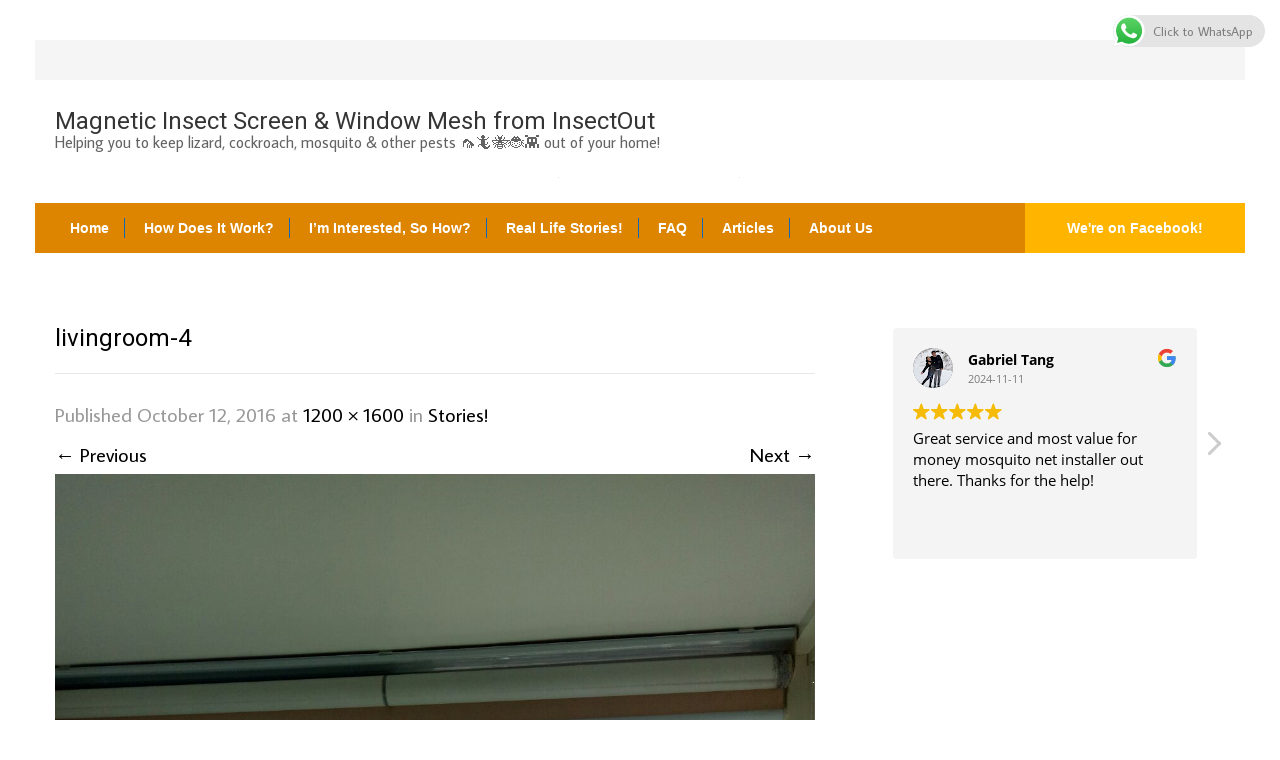

--- FILE ---
content_type: text/html; charset=UTF-8
request_url: https://insectout.com.sg/stories/livingroom-4-2/
body_size: 87763
content:
<!DOCTYPE html>
<html dir="ltr" lang="en-US" prefix="og: https://ogp.me/ns#">
<head>
<meta charset="UTF-8">
<meta name="SKYPE_TOOLBAR" content="SKYPE_TOOLBAR_PARSER_COMPATIBLE">
<meta name="viewport" content="width=device-width">
<link rel="profile" href="http://gmpg.org/xfn/11">
<link rel="pingback" href="https://insectout.com.sg/xmlrpc.php">
<!--[if lt IE 9]>
<script type="text/javascript" src="https://insectout.com.sg/wp-content/themes/skt-movers-packers-pro/js/html5.js"></script>
<link rel="stylesheet" href="https://insectout.com.sg/wp-content/themes/skt-movers-packers-pro/css/ie.css" type="text/css" media="all" />
<![endif]-->
<title>livingroom-4 | Magnetic Insect Screen &amp; Window Mesh from InsectOut</title>
	<style>img:is([sizes="auto" i], [sizes^="auto," i]) { contain-intrinsic-size: 3000px 1500px }</style>
	
		<!-- All in One SEO 4.7.5 - aioseo.com -->
		<meta name="robots" content="max-image-preview:large" />
		<link rel="canonical" href="https://insectout.com.sg/stories/livingroom-4-2/#main" />
		<meta name="generator" content="All in One SEO (AIOSEO) 4.7.5" />
		<meta property="og:locale" content="en_US" />
		<meta property="og:site_name" content="InsectOut Magnetic Insect Screen Window Mesh | Lizard | Cat | Mosquito" />
		<meta property="og:type" content="article" />
		<meta property="og:title" content="livingroom-4 | Magnetic Insect Screen &amp; Window Mesh from InsectOut" />
		<meta property="og:url" content="https://insectout.com.sg/stories/livingroom-4-2/#main" />
		<meta property="fb:app_id" content="383941532352092" />
		<meta property="fb:admins" content="100012252286244" />
		<meta property="og:image" content="https://insectout.com.sg/wp-content/uploads/2023/08/Avatar-InsectOut-112x112.jpg" />
		<meta property="og:image:secure_url" content="https://insectout.com.sg/wp-content/uploads/2023/08/Avatar-InsectOut-112x112.jpg" />
		<meta property="article:published_time" content="2016-10-12T14:11:08+00:00" />
		<meta property="article:modified_time" content="2016-10-12T14:11:08+00:00" />
		<meta property="article:publisher" content="https://www.facebook.com/InsectOutSG/" />
		<meta name="twitter:card" content="summary" />
		<meta name="twitter:title" content="livingroom-4 | Magnetic Insect Screen &amp; Window Mesh from InsectOut" />
		<meta name="twitter:image" content="https://insectout.com.sg/wp-content/uploads/2023/08/Avatar-InsectOut-112x112.jpg" />
		<script type="application/ld+json" class="aioseo-schema">
			{"@context":"https:\/\/schema.org","@graph":[{"@type":"BreadcrumbList","@id":"https:\/\/insectout.com.sg\/stories\/livingroom-4-2\/#main#breadcrumblist","itemListElement":[{"@type":"ListItem","@id":"https:\/\/insectout.com.sg\/#listItem","position":1,"name":"Home","item":"https:\/\/insectout.com.sg\/","nextItem":"https:\/\/insectout.com.sg\/stories\/livingroom-4-2\/#main#listItem"},{"@type":"ListItem","@id":"https:\/\/insectout.com.sg\/stories\/livingroom-4-2\/#main#listItem","position":2,"name":"livingroom-4","previousItem":"https:\/\/insectout.com.sg\/#listItem"}]},{"@type":"ItemPage","@id":"https:\/\/insectout.com.sg\/stories\/livingroom-4-2\/#main#itempage","url":"https:\/\/insectout.com.sg\/stories\/livingroom-4-2\/#main","name":"livingroom-4 | Magnetic Insect Screen & Window Mesh from InsectOut","inLanguage":"en-US","isPartOf":{"@id":"https:\/\/insectout.com.sg\/#website"},"breadcrumb":{"@id":"https:\/\/insectout.com.sg\/stories\/livingroom-4-2\/#main#breadcrumblist"},"author":{"@id":"https:\/\/insectout.com.sg\/author\/tc\/#author"},"creator":{"@id":"https:\/\/insectout.com.sg\/author\/tc\/#author"},"datePublished":"2016-10-12T22:11:08+08:00","dateModified":"2016-10-12T22:11:08+08:00"},{"@type":"Organization","@id":"https:\/\/insectout.com.sg\/#organization","name":"InsectOut Magnetic Insect Screen Window Mesh \/ Mosquitoes \/ Lizards \/ Cats","description":"Helping you to keep lizard, cockroach, mosquito & other pests \ud83e\udd9f\ud83e\udd8e\ud83d\udc1d\ud83d\udc1e\ud83d\udc7e out of your home!","url":"https:\/\/insectout.com.sg\/","telephone":"+6582429595","logo":{"@type":"ImageObject","url":"https:\/\/insectout.com.sg\/wp-content\/uploads\/2023\/08\/Avatar-InsectOut-112x112.jpg","@id":"https:\/\/insectout.com.sg\/stories\/livingroom-4-2\/#main\/#organizationLogo","width":112,"height":112,"caption":"InsectOut Magnetic Insect Screen Window Mesh"},"image":{"@id":"https:\/\/insectout.com.sg\/stories\/livingroom-4-2\/#main\/#organizationLogo"},"sameAs":["https:\/\/www.facebook.com\/InsectOutSG\/","https:\/\/www.instagram.com\/insectoutsg\/"]},{"@type":"Person","@id":"https:\/\/insectout.com.sg\/author\/tc\/#author","url":"https:\/\/insectout.com.sg\/author\/tc\/","name":"TC"},{"@type":"WebSite","@id":"https:\/\/insectout.com.sg\/#website","url":"https:\/\/insectout.com.sg\/","name":"Magnetic Insect Screen & Window Mesh from InsectOut","description":"Helping you to keep lizard, cockroach, mosquito & other pests \ud83e\udd9f\ud83e\udd8e\ud83d\udc1d\ud83d\udc1e\ud83d\udc7e out of your home!","inLanguage":"en-US","publisher":{"@id":"https:\/\/insectout.com.sg\/#organization"}}]}
		</script>
		<!-- All in One SEO -->

<link rel='dns-prefetch' href='//fonts.googleapis.com' />
<link rel="alternate" type="application/rss+xml" title="Magnetic Insect Screen &amp; Window Mesh from InsectOut &raquo; Feed" href="https://insectout.com.sg/feed/" />
<script type="text/javascript">
/* <![CDATA[ */
window._wpemojiSettings = {"baseUrl":"https:\/\/s.w.org\/images\/core\/emoji\/15.0.3\/72x72\/","ext":".png","svgUrl":"https:\/\/s.w.org\/images\/core\/emoji\/15.0.3\/svg\/","svgExt":".svg","source":{"concatemoji":"https:\/\/insectout.com.sg\/wp-includes\/js\/wp-emoji-release.min.js?ver=41de864a4acf8b831bbfc457d95b0e58"}};
/*! This file is auto-generated */
!function(i,n){var o,s,e;function c(e){try{var t={supportTests:e,timestamp:(new Date).valueOf()};sessionStorage.setItem(o,JSON.stringify(t))}catch(e){}}function p(e,t,n){e.clearRect(0,0,e.canvas.width,e.canvas.height),e.fillText(t,0,0);var t=new Uint32Array(e.getImageData(0,0,e.canvas.width,e.canvas.height).data),r=(e.clearRect(0,0,e.canvas.width,e.canvas.height),e.fillText(n,0,0),new Uint32Array(e.getImageData(0,0,e.canvas.width,e.canvas.height).data));return t.every(function(e,t){return e===r[t]})}function u(e,t,n){switch(t){case"flag":return n(e,"\ud83c\udff3\ufe0f\u200d\u26a7\ufe0f","\ud83c\udff3\ufe0f\u200b\u26a7\ufe0f")?!1:!n(e,"\ud83c\uddfa\ud83c\uddf3","\ud83c\uddfa\u200b\ud83c\uddf3")&&!n(e,"\ud83c\udff4\udb40\udc67\udb40\udc62\udb40\udc65\udb40\udc6e\udb40\udc67\udb40\udc7f","\ud83c\udff4\u200b\udb40\udc67\u200b\udb40\udc62\u200b\udb40\udc65\u200b\udb40\udc6e\u200b\udb40\udc67\u200b\udb40\udc7f");case"emoji":return!n(e,"\ud83d\udc26\u200d\u2b1b","\ud83d\udc26\u200b\u2b1b")}return!1}function f(e,t,n){var r="undefined"!=typeof WorkerGlobalScope&&self instanceof WorkerGlobalScope?new OffscreenCanvas(300,150):i.createElement("canvas"),a=r.getContext("2d",{willReadFrequently:!0}),o=(a.textBaseline="top",a.font="600 32px Arial",{});return e.forEach(function(e){o[e]=t(a,e,n)}),o}function t(e){var t=i.createElement("script");t.src=e,t.defer=!0,i.head.appendChild(t)}"undefined"!=typeof Promise&&(o="wpEmojiSettingsSupports",s=["flag","emoji"],n.supports={everything:!0,everythingExceptFlag:!0},e=new Promise(function(e){i.addEventListener("DOMContentLoaded",e,{once:!0})}),new Promise(function(t){var n=function(){try{var e=JSON.parse(sessionStorage.getItem(o));if("object"==typeof e&&"number"==typeof e.timestamp&&(new Date).valueOf()<e.timestamp+604800&&"object"==typeof e.supportTests)return e.supportTests}catch(e){}return null}();if(!n){if("undefined"!=typeof Worker&&"undefined"!=typeof OffscreenCanvas&&"undefined"!=typeof URL&&URL.createObjectURL&&"undefined"!=typeof Blob)try{var e="postMessage("+f.toString()+"("+[JSON.stringify(s),u.toString(),p.toString()].join(",")+"));",r=new Blob([e],{type:"text/javascript"}),a=new Worker(URL.createObjectURL(r),{name:"wpTestEmojiSupports"});return void(a.onmessage=function(e){c(n=e.data),a.terminate(),t(n)})}catch(e){}c(n=f(s,u,p))}t(n)}).then(function(e){for(var t in e)n.supports[t]=e[t],n.supports.everything=n.supports.everything&&n.supports[t],"flag"!==t&&(n.supports.everythingExceptFlag=n.supports.everythingExceptFlag&&n.supports[t]);n.supports.everythingExceptFlag=n.supports.everythingExceptFlag&&!n.supports.flag,n.DOMReady=!1,n.readyCallback=function(){n.DOMReady=!0}}).then(function(){return e}).then(function(){var e;n.supports.everything||(n.readyCallback(),(e=n.source||{}).concatemoji?t(e.concatemoji):e.wpemoji&&e.twemoji&&(t(e.twemoji),t(e.wpemoji)))}))}((window,document),window._wpemojiSettings);
/* ]]> */
</script>
<link rel='stylesheet' id='twb-open-sans-css' href='https://fonts.googleapis.com/css?family=Open+Sans%3A300%2C400%2C500%2C600%2C700%2C800&#038;display=swap&#038;ver=41de864a4acf8b831bbfc457d95b0e58' type='text/css' media='all' />
<link rel='stylesheet' id='twbbwg-global-css' href='https://insectout.com.sg/wp-content/plugins/photo-gallery/booster/assets/css/global.css?ver=1.0.0' type='text/css' media='all' />
<link rel='stylesheet' id='ht_ctc_main_css-css' href='https://insectout.com.sg/wp-content/plugins/click-to-chat-for-whatsapp/new/inc/assets/css/main.css?ver=3.35' type='text/css' media='all' />
<style id='wp-emoji-styles-inline-css' type='text/css'>

	img.wp-smiley, img.emoji {
		display: inline !important;
		border: none !important;
		box-shadow: none !important;
		height: 1em !important;
		width: 1em !important;
		margin: 0 0.07em !important;
		vertical-align: -0.1em !important;
		background: none !important;
		padding: 0 !important;
	}
</style>
<link rel='stylesheet' id='wp-block-library-css' href='https://insectout.com.sg/wp-includes/css/dist/block-library/style.min.css?ver=41de864a4acf8b831bbfc457d95b0e58' type='text/css' media='all' />
<style id='classic-theme-styles-inline-css' type='text/css'>
/*! This file is auto-generated */
.wp-block-button__link{color:#fff;background-color:#32373c;border-radius:9999px;box-shadow:none;text-decoration:none;padding:calc(.667em + 2px) calc(1.333em + 2px);font-size:1.125em}.wp-block-file__button{background:#32373c;color:#fff;text-decoration:none}
</style>
<style id='global-styles-inline-css' type='text/css'>
:root{--wp--preset--aspect-ratio--square: 1;--wp--preset--aspect-ratio--4-3: 4/3;--wp--preset--aspect-ratio--3-4: 3/4;--wp--preset--aspect-ratio--3-2: 3/2;--wp--preset--aspect-ratio--2-3: 2/3;--wp--preset--aspect-ratio--16-9: 16/9;--wp--preset--aspect-ratio--9-16: 9/16;--wp--preset--color--black: #000000;--wp--preset--color--cyan-bluish-gray: #abb8c3;--wp--preset--color--white: #ffffff;--wp--preset--color--pale-pink: #f78da7;--wp--preset--color--vivid-red: #cf2e2e;--wp--preset--color--luminous-vivid-orange: #ff6900;--wp--preset--color--luminous-vivid-amber: #fcb900;--wp--preset--color--light-green-cyan: #7bdcb5;--wp--preset--color--vivid-green-cyan: #00d084;--wp--preset--color--pale-cyan-blue: #8ed1fc;--wp--preset--color--vivid-cyan-blue: #0693e3;--wp--preset--color--vivid-purple: #9b51e0;--wp--preset--gradient--vivid-cyan-blue-to-vivid-purple: linear-gradient(135deg,rgba(6,147,227,1) 0%,rgb(155,81,224) 100%);--wp--preset--gradient--light-green-cyan-to-vivid-green-cyan: linear-gradient(135deg,rgb(122,220,180) 0%,rgb(0,208,130) 100%);--wp--preset--gradient--luminous-vivid-amber-to-luminous-vivid-orange: linear-gradient(135deg,rgba(252,185,0,1) 0%,rgba(255,105,0,1) 100%);--wp--preset--gradient--luminous-vivid-orange-to-vivid-red: linear-gradient(135deg,rgba(255,105,0,1) 0%,rgb(207,46,46) 100%);--wp--preset--gradient--very-light-gray-to-cyan-bluish-gray: linear-gradient(135deg,rgb(238,238,238) 0%,rgb(169,184,195) 100%);--wp--preset--gradient--cool-to-warm-spectrum: linear-gradient(135deg,rgb(74,234,220) 0%,rgb(151,120,209) 20%,rgb(207,42,186) 40%,rgb(238,44,130) 60%,rgb(251,105,98) 80%,rgb(254,248,76) 100%);--wp--preset--gradient--blush-light-purple: linear-gradient(135deg,rgb(255,206,236) 0%,rgb(152,150,240) 100%);--wp--preset--gradient--blush-bordeaux: linear-gradient(135deg,rgb(254,205,165) 0%,rgb(254,45,45) 50%,rgb(107,0,62) 100%);--wp--preset--gradient--luminous-dusk: linear-gradient(135deg,rgb(255,203,112) 0%,rgb(199,81,192) 50%,rgb(65,88,208) 100%);--wp--preset--gradient--pale-ocean: linear-gradient(135deg,rgb(255,245,203) 0%,rgb(182,227,212) 50%,rgb(51,167,181) 100%);--wp--preset--gradient--electric-grass: linear-gradient(135deg,rgb(202,248,128) 0%,rgb(113,206,126) 100%);--wp--preset--gradient--midnight: linear-gradient(135deg,rgb(2,3,129) 0%,rgb(40,116,252) 100%);--wp--preset--font-size--small: 13px;--wp--preset--font-size--medium: 20px;--wp--preset--font-size--large: 36px;--wp--preset--font-size--x-large: 42px;--wp--preset--spacing--20: 0.44rem;--wp--preset--spacing--30: 0.67rem;--wp--preset--spacing--40: 1rem;--wp--preset--spacing--50: 1.5rem;--wp--preset--spacing--60: 2.25rem;--wp--preset--spacing--70: 3.38rem;--wp--preset--spacing--80: 5.06rem;--wp--preset--shadow--natural: 6px 6px 9px rgba(0, 0, 0, 0.2);--wp--preset--shadow--deep: 12px 12px 50px rgba(0, 0, 0, 0.4);--wp--preset--shadow--sharp: 6px 6px 0px rgba(0, 0, 0, 0.2);--wp--preset--shadow--outlined: 6px 6px 0px -3px rgba(255, 255, 255, 1), 6px 6px rgba(0, 0, 0, 1);--wp--preset--shadow--crisp: 6px 6px 0px rgba(0, 0, 0, 1);}:where(.is-layout-flex){gap: 0.5em;}:where(.is-layout-grid){gap: 0.5em;}body .is-layout-flex{display: flex;}.is-layout-flex{flex-wrap: wrap;align-items: center;}.is-layout-flex > :is(*, div){margin: 0;}body .is-layout-grid{display: grid;}.is-layout-grid > :is(*, div){margin: 0;}:where(.wp-block-columns.is-layout-flex){gap: 2em;}:where(.wp-block-columns.is-layout-grid){gap: 2em;}:where(.wp-block-post-template.is-layout-flex){gap: 1.25em;}:where(.wp-block-post-template.is-layout-grid){gap: 1.25em;}.has-black-color{color: var(--wp--preset--color--black) !important;}.has-cyan-bluish-gray-color{color: var(--wp--preset--color--cyan-bluish-gray) !important;}.has-white-color{color: var(--wp--preset--color--white) !important;}.has-pale-pink-color{color: var(--wp--preset--color--pale-pink) !important;}.has-vivid-red-color{color: var(--wp--preset--color--vivid-red) !important;}.has-luminous-vivid-orange-color{color: var(--wp--preset--color--luminous-vivid-orange) !important;}.has-luminous-vivid-amber-color{color: var(--wp--preset--color--luminous-vivid-amber) !important;}.has-light-green-cyan-color{color: var(--wp--preset--color--light-green-cyan) !important;}.has-vivid-green-cyan-color{color: var(--wp--preset--color--vivid-green-cyan) !important;}.has-pale-cyan-blue-color{color: var(--wp--preset--color--pale-cyan-blue) !important;}.has-vivid-cyan-blue-color{color: var(--wp--preset--color--vivid-cyan-blue) !important;}.has-vivid-purple-color{color: var(--wp--preset--color--vivid-purple) !important;}.has-black-background-color{background-color: var(--wp--preset--color--black) !important;}.has-cyan-bluish-gray-background-color{background-color: var(--wp--preset--color--cyan-bluish-gray) !important;}.has-white-background-color{background-color: var(--wp--preset--color--white) !important;}.has-pale-pink-background-color{background-color: var(--wp--preset--color--pale-pink) !important;}.has-vivid-red-background-color{background-color: var(--wp--preset--color--vivid-red) !important;}.has-luminous-vivid-orange-background-color{background-color: var(--wp--preset--color--luminous-vivid-orange) !important;}.has-luminous-vivid-amber-background-color{background-color: var(--wp--preset--color--luminous-vivid-amber) !important;}.has-light-green-cyan-background-color{background-color: var(--wp--preset--color--light-green-cyan) !important;}.has-vivid-green-cyan-background-color{background-color: var(--wp--preset--color--vivid-green-cyan) !important;}.has-pale-cyan-blue-background-color{background-color: var(--wp--preset--color--pale-cyan-blue) !important;}.has-vivid-cyan-blue-background-color{background-color: var(--wp--preset--color--vivid-cyan-blue) !important;}.has-vivid-purple-background-color{background-color: var(--wp--preset--color--vivid-purple) !important;}.has-black-border-color{border-color: var(--wp--preset--color--black) !important;}.has-cyan-bluish-gray-border-color{border-color: var(--wp--preset--color--cyan-bluish-gray) !important;}.has-white-border-color{border-color: var(--wp--preset--color--white) !important;}.has-pale-pink-border-color{border-color: var(--wp--preset--color--pale-pink) !important;}.has-vivid-red-border-color{border-color: var(--wp--preset--color--vivid-red) !important;}.has-luminous-vivid-orange-border-color{border-color: var(--wp--preset--color--luminous-vivid-orange) !important;}.has-luminous-vivid-amber-border-color{border-color: var(--wp--preset--color--luminous-vivid-amber) !important;}.has-light-green-cyan-border-color{border-color: var(--wp--preset--color--light-green-cyan) !important;}.has-vivid-green-cyan-border-color{border-color: var(--wp--preset--color--vivid-green-cyan) !important;}.has-pale-cyan-blue-border-color{border-color: var(--wp--preset--color--pale-cyan-blue) !important;}.has-vivid-cyan-blue-border-color{border-color: var(--wp--preset--color--vivid-cyan-blue) !important;}.has-vivid-purple-border-color{border-color: var(--wp--preset--color--vivid-purple) !important;}.has-vivid-cyan-blue-to-vivid-purple-gradient-background{background: var(--wp--preset--gradient--vivid-cyan-blue-to-vivid-purple) !important;}.has-light-green-cyan-to-vivid-green-cyan-gradient-background{background: var(--wp--preset--gradient--light-green-cyan-to-vivid-green-cyan) !important;}.has-luminous-vivid-amber-to-luminous-vivid-orange-gradient-background{background: var(--wp--preset--gradient--luminous-vivid-amber-to-luminous-vivid-orange) !important;}.has-luminous-vivid-orange-to-vivid-red-gradient-background{background: var(--wp--preset--gradient--luminous-vivid-orange-to-vivid-red) !important;}.has-very-light-gray-to-cyan-bluish-gray-gradient-background{background: var(--wp--preset--gradient--very-light-gray-to-cyan-bluish-gray) !important;}.has-cool-to-warm-spectrum-gradient-background{background: var(--wp--preset--gradient--cool-to-warm-spectrum) !important;}.has-blush-light-purple-gradient-background{background: var(--wp--preset--gradient--blush-light-purple) !important;}.has-blush-bordeaux-gradient-background{background: var(--wp--preset--gradient--blush-bordeaux) !important;}.has-luminous-dusk-gradient-background{background: var(--wp--preset--gradient--luminous-dusk) !important;}.has-pale-ocean-gradient-background{background: var(--wp--preset--gradient--pale-ocean) !important;}.has-electric-grass-gradient-background{background: var(--wp--preset--gradient--electric-grass) !important;}.has-midnight-gradient-background{background: var(--wp--preset--gradient--midnight) !important;}.has-small-font-size{font-size: var(--wp--preset--font-size--small) !important;}.has-medium-font-size{font-size: var(--wp--preset--font-size--medium) !important;}.has-large-font-size{font-size: var(--wp--preset--font-size--large) !important;}.has-x-large-font-size{font-size: var(--wp--preset--font-size--x-large) !important;}
:where(.wp-block-post-template.is-layout-flex){gap: 1.25em;}:where(.wp-block-post-template.is-layout-grid){gap: 1.25em;}
:where(.wp-block-columns.is-layout-flex){gap: 2em;}:where(.wp-block-columns.is-layout-grid){gap: 2em;}
:root :where(.wp-block-pullquote){font-size: 1.5em;line-height: 1.6;}
</style>
<link rel='stylesheet' id='dashicons-css' href='https://insectout.com.sg/wp-includes/css/dashicons.min.css?ver=41de864a4acf8b831bbfc457d95b0e58' type='text/css' media='all' />
<link rel='stylesheet' id='admin-bar-css' href='https://insectout.com.sg/wp-includes/css/admin-bar.min.css?ver=41de864a4acf8b831bbfc457d95b0e58' type='text/css' media='all' />
<style id='admin-bar-inline-css' type='text/css'>

    /* Hide CanvasJS credits for P404 charts specifically */
    #p404RedirectChart .canvasjs-chart-credit {
        display: none !important;
    }
    
    #p404RedirectChart canvas {
        border-radius: 6px;
    }

    .p404-redirect-adminbar-weekly-title {
        font-weight: bold;
        font-size: 14px;
        color: #fff;
        margin-bottom: 6px;
    }

    #wpadminbar #wp-admin-bar-p404_free_top_button .ab-icon:before {
        content: "\f103";
        color: #dc3545;
        top: 3px;
    }
    
    #wp-admin-bar-p404_free_top_button .ab-item {
        min-width: 80px !important;
        padding: 0px !important;
    }
    
    /* Ensure proper positioning and z-index for P404 dropdown */
    .p404-redirect-adminbar-dropdown-wrap { 
        min-width: 0; 
        padding: 0;
        position: static !important;
    }
    
    #wpadminbar #wp-admin-bar-p404_free_top_button_dropdown {
        position: static !important;
    }
    
    #wpadminbar #wp-admin-bar-p404_free_top_button_dropdown .ab-item {
        padding: 0 !important;
        margin: 0 !important;
    }
    
    .p404-redirect-dropdown-container {
        min-width: 340px;
        padding: 18px 18px 12px 18px;
        background: #23282d !important;
        color: #fff;
        border-radius: 12px;
        box-shadow: 0 8px 32px rgba(0,0,0,0.25);
        margin-top: 10px;
        position: relative !important;
        z-index: 999999 !important;
        display: block !important;
        border: 1px solid #444;
    }
    
    /* Ensure P404 dropdown appears on hover */
    #wpadminbar #wp-admin-bar-p404_free_top_button .p404-redirect-dropdown-container { 
        display: none !important;
    }
    
    #wpadminbar #wp-admin-bar-p404_free_top_button:hover .p404-redirect-dropdown-container { 
        display: block !important;
    }
    
    #wpadminbar #wp-admin-bar-p404_free_top_button:hover #wp-admin-bar-p404_free_top_button_dropdown .p404-redirect-dropdown-container {
        display: block !important;
    }
    
    .p404-redirect-card {
        background: #2c3338;
        border-radius: 8px;
        padding: 18px 18px 12px 18px;
        box-shadow: 0 2px 8px rgba(0,0,0,0.07);
        display: flex;
        flex-direction: column;
        align-items: flex-start;
        border: 1px solid #444;
    }
    
    .p404-redirect-btn {
        display: inline-block;
        background: #dc3545;
        color: #fff !important;
        font-weight: bold;
        padding: 5px 22px;
        border-radius: 8px;
        text-decoration: none;
        font-size: 17px;
        transition: background 0.2s, box-shadow 0.2s;
        margin-top: 8px;
        box-shadow: 0 2px 8px rgba(220,53,69,0.15);
        text-align: center;
        line-height: 1.6;
    }
    
    .p404-redirect-btn:hover {
        background: #c82333;
        color: #fff !important;
        box-shadow: 0 4px 16px rgba(220,53,69,0.25);
    }
    
    /* Prevent conflicts with other admin bar dropdowns */
    #wpadminbar .ab-top-menu > li:hover > .ab-item,
    #wpadminbar .ab-top-menu > li.hover > .ab-item {
        z-index: auto;
    }
    
    #wpadminbar #wp-admin-bar-p404_free_top_button:hover > .ab-item {
        z-index: 999998 !important;
    }
    
</style>
<link rel='stylesheet' id='bwg_fonts-css' href='https://insectout.com.sg/wp-content/plugins/photo-gallery/css/bwg-fonts/fonts.css?ver=0.0.1' type='text/css' media='all' />
<link rel='stylesheet' id='sumoselect-css' href='https://insectout.com.sg/wp-content/plugins/photo-gallery/css/sumoselect.min.css?ver=3.4.6' type='text/css' media='all' />
<link rel='stylesheet' id='mCustomScrollbar-css' href='https://insectout.com.sg/wp-content/plugins/photo-gallery/css/jquery.mCustomScrollbar.min.css?ver=3.1.5' type='text/css' media='all' />
<link rel='stylesheet' id='bwg_googlefonts-css' href='https://fonts.googleapis.com/css?family=Ubuntu&#038;subset=greek,latin,greek-ext,vietnamese,cyrillic-ext,latin-ext,cyrillic' type='text/css' media='all' />
<link rel='stylesheet' id='bwg_frontend-css' href='https://insectout.com.sg/wp-content/plugins/photo-gallery/css/styles.min.css?ver=1.8.37' type='text/css' media='all' />
<link rel='stylesheet' id='skt_movers_packers-gfonts-roboto-css' href='//fonts.googleapis.com/css?family=Roboto%3A400%2C100%2C300%2C500%2C700%2C900&#038;ver=41de864a4acf8b831bbfc457d95b0e58' type='text/css' media='all' />
<link rel='stylesheet' id='skt_movers_packers-gfonts-robotocondensed-css' href='//fonts.googleapis.com/css?family=Roboto+Condensed%3A400%2C300%2C700&#038;ver=41de864a4acf8b831bbfc457d95b0e58' type='text/css' media='all' />
<link rel='stylesheet' id='skt_movers_packers-gfonts-arimo-css' href='//fonts.googleapis.com/css?family=Arimo%3A400%2C700%2C400italic%2C700italic&#038;ver=41de864a4acf8b831bbfc457d95b0e58' type='text/css' media='all' />
<link rel='stylesheet' id='skt_movers_packers-gfonts-oswald-css' href='//fonts.googleapis.com/css?family=Oswald%3A400%2C300%2C700&#038;ver=41de864a4acf8b831bbfc457d95b0e58' type='text/css' media='all' />
<link rel='stylesheet' id='skt_movers_packers-gfonts-body-css' href='//fonts.googleapis.com/css?family=Average+Sans&#038;subset=cyrillic%2Carabic%2Cbengali%2Ccyrillic%2Ccyrillic-ext%2Cdevanagari%2Cgreek%2Cgreek-ext%2Cgujarati%2Chebrew%2Clatin-ext%2Ctamil%2Ctelugu%2Cthai%2Cvietnamese%2Clatin&#038;ver=41de864a4acf8b831bbfc457d95b0e58' type='text/css' media='all' />
<link rel='stylesheet' id='skt_movers_packers-gfonts-logo-css' href='//fonts.googleapis.com/css?family=Roboto&#038;subset=cyrillic%2Carabic%2Cbengali%2Ccyrillic%2Ccyrillic-ext%2Cdevanagari%2Cgreek%2Cgreek-ext%2Cgujarati%2Chebrew%2Clatin-ext%2Ctamil%2Ctelugu%2Cthai%2Cvietnamese%2Clatin&#038;ver=41de864a4acf8b831bbfc457d95b0e58' type='text/css' media='all' />
<link rel='stylesheet' id='skt_movers_packers-gfonts-nav-css' href='//fonts.googleapis.com/css?family=Arial&#038;subset=cyrillic%2Carabic%2Cbengali%2Ccyrillic%2Ccyrillic-ext%2Cdevanagari%2Cgreek%2Cgreek-ext%2Cgujarati%2Chebrew%2Clatin-ext%2Ctamil%2Ctelugu%2Cthai%2Cvietnamese%2Clatin&#038;ver=41de864a4acf8b831bbfc457d95b0e58' type='text/css' media='all' />
<link rel='stylesheet' id='skt_movers_packers-gfonts-heading-css' href='//fonts.googleapis.com/css?family=Roboto&#038;subset=cyrillic%2Carabic%2Cbengali%2Ccyrillic%2Ccyrillic-ext%2Cdevanagari%2Cgreek%2Cgreek-ext%2Cgujarati%2Chebrew%2Clatin-ext%2Ctamil%2Ctelugu%2Cthai%2Cvietnamese%2Clatin&#038;ver=41de864a4acf8b831bbfc457d95b0e58' type='text/css' media='all' />
<link rel='stylesheet' id='skt_movers_packers-gfonts-hdrtopfontface-css' href='//fonts.googleapis.com/css?family=Roboto&#038;subset=cyrillic%2Carabic%2Cbengali%2Ccyrillic%2Ccyrillic-ext%2Cdevanagari%2Cgreek%2Cgreek-ext%2Cgujarati%2Chebrew%2Clatin-ext%2Ctamil%2Ctelugu%2Cthai%2Cvietnamese%2Clatin&#038;ver=41de864a4acf8b831bbfc457d95b0e58' type='text/css' media='all' />
<link rel='stylesheet' id='skt_movers_packers-gfonts-slidetitlefontface-css' href='//fonts.googleapis.com/css?family=Roboto&#038;subset=cyrillic%2Carabic%2Cbengali%2Ccyrillic%2Ccyrillic-ext%2Cdevanagari%2Cgreek%2Cgreek-ext%2Cgujarati%2Chebrew%2Clatin-ext%2Ctamil%2Ctelugu%2Cthai%2Cvietnamese%2Clatin&#038;ver=41de864a4acf8b831bbfc457d95b0e58' type='text/css' media='all' />
<link rel='stylesheet' id='skt_movers_packers-gfonts-slidedescfontface-css' href='//fonts.googleapis.com/css?family=Roboto&#038;subset=cyrillic%2Carabic%2Cbengali%2Ccyrillic%2Ccyrillic-ext%2Cdevanagari%2Cgreek%2Cgreek-ext%2Cgujarati%2Chebrew%2Clatin-ext%2Ctamil%2Ctelugu%2Cthai%2Cvietnamese%2Clatin&#038;ver=41de864a4acf8b831bbfc457d95b0e58' type='text/css' media='all' />
<link rel='stylesheet' id='skt_movers_packers-gfonts-h1fontface-css' href='//fonts.googleapis.com/css?family=Roboto&#038;subset=cyrillic%2Carabic%2Cbengali%2Ccyrillic%2Ccyrillic-ext%2Cdevanagari%2Cgreek%2Cgreek-ext%2Cgujarati%2Chebrew%2Clatin-ext%2Ctamil%2Ctelugu%2Cthai%2Cvietnamese%2Clatin&#038;ver=41de864a4acf8b831bbfc457d95b0e58' type='text/css' media='all' />
<link rel='stylesheet' id='skt_movers_packers-gfonts-h2fontface-css' href='//fonts.googleapis.com/css?family=Roboto&#038;subset=cyrillic%2Carabic%2Cbengali%2Ccyrillic%2Ccyrillic-ext%2Cdevanagari%2Cgreek%2Cgreek-ext%2Cgujarati%2Chebrew%2Clatin-ext%2Ctamil%2Ctelugu%2Cthai%2Cvietnamese%2Clatin&#038;ver=41de864a4acf8b831bbfc457d95b0e58' type='text/css' media='all' />
<link rel='stylesheet' id='skt_movers_packers-gfonts-h3fontface-css' href='//fonts.googleapis.com/css?family=Roboto&#038;subset=cyrillic%2Carabic%2Cbengali%2Ccyrillic%2Ccyrillic-ext%2Cdevanagari%2Cgreek%2Cgreek-ext%2Cgujarati%2Chebrew%2Clatin-ext%2Ctamil%2Ctelugu%2Cthai%2Cvietnamese%2Clatin&#038;ver=41de864a4acf8b831bbfc457d95b0e58' type='text/css' media='all' />
<link rel='stylesheet' id='skt_movers_packers-gfonts-h4fontface-css' href='//fonts.googleapis.com/css?family=Roboto&#038;subset=cyrillic%2Carabic%2Cbengali%2Ccyrillic%2Ccyrillic-ext%2Cdevanagari%2Cgreek%2Cgreek-ext%2Cgujarati%2Chebrew%2Clatin-ext%2Ctamil%2Ctelugu%2Cthai%2Cvietnamese%2Clatin&#038;ver=41de864a4acf8b831bbfc457d95b0e58' type='text/css' media='all' />
<link rel='stylesheet' id='skt_movers_packers-gfonts-h5fontface-css' href='//fonts.googleapis.com/css?family=Roboto&#038;subset=cyrillic%2Carabic%2Cbengali%2Ccyrillic%2Ccyrillic-ext%2Cdevanagari%2Cgreek%2Cgreek-ext%2Cgujarati%2Chebrew%2Clatin-ext%2Ctamil%2Ctelugu%2Cthai%2Cvietnamese%2Clatin&#038;ver=41de864a4acf8b831bbfc457d95b0e58' type='text/css' media='all' />
<link rel='stylesheet' id='skt_movers_packers-gfonts-h6fontface-css' href='//fonts.googleapis.com/css?family=Roboto&#038;subset=cyrillic%2Carabic%2Cbengali%2Ccyrillic%2Ccyrillic-ext%2Cdevanagari%2Cgreek%2Cgreek-ext%2Cgujarati%2Chebrew%2Clatin-ext%2Ctamil%2Ctelugu%2Cthai%2Cvietnamese%2Clatin&#038;ver=41de864a4acf8b831bbfc457d95b0e58' type='text/css' media='all' />
<link rel='stylesheet' id='skt_movers_packers-basic-style-css' href='https://insectout.com.sg/wp-content/themes/skt-movers-packers-pro/style.css?ver=41de864a4acf8b831bbfc457d95b0e58' type='text/css' media='all' />
<link rel='stylesheet' id='skt_movers_packers-editor-style-css' href='https://insectout.com.sg/wp-content/themes/skt-movers-packers-pro/editor-style.css?ver=41de864a4acf8b831bbfc457d95b0e58' type='text/css' media='all' />
<link rel='stylesheet' id='skt_movers_packers-base-style-css' href='https://insectout.com.sg/wp-content/themes/skt-movers-packers-pro/css/style_base.css?ver=41de864a4acf8b831bbfc457d95b0e58' type='text/css' media='all' />
<link rel='stylesheet' id='skt_movers_packers-prettyphoto-style-css' href='https://insectout.com.sg/wp-content/themes/skt-movers-packers-pro/css/prettyPhoto.css?ver=41de864a4acf8b831bbfc457d95b0e58' type='text/css' media='all' />
<link rel='stylesheet' id='skt_movers_packers-font-awesome-style-css' href='https://insectout.com.sg/wp-content/themes/skt-movers-packers-pro/css/font-awesome.min.css?ver=41de864a4acf8b831bbfc457d95b0e58' type='text/css' media='all' />
<link rel='stylesheet' id='skt_movers_packers-responsive-style-css' href='https://insectout.com.sg/wp-content/themes/skt-movers-packers-pro/css/theme-responsive.css?ver=41de864a4acf8b831bbfc457d95b0e58' type='text/css' media='all' />
<link rel='stylesheet' id='lazyload-video-css-css' href='https://insectout.com.sg/wp-content/plugins/lazy-load-for-videos/public/css/lazyload-shared.css?ver=2.18.9' type='text/css' media='all' />
<style id='lazyload-video-css-inline-css' type='text/css'>
.entry-content a.lazy-load-youtube, a.lazy-load-youtube, .lazy-load-vimeo{ background-size: cover; }.titletext.youtube { display: none; }.lazy-load-div:before { content: "\25B6"; text-shadow: 0px 0px 60px rgba(0,0,0,0.8); }
</style>
<script type="text/javascript" src="https://insectout.com.sg/wp-includes/js/jquery/jquery.min.js?ver=3.7.1" id="jquery-core-js"></script>
<script type="text/javascript" src="https://insectout.com.sg/wp-includes/js/jquery/jquery-migrate.min.js?ver=3.4.1" id="jquery-migrate-js"></script>
<script type="text/javascript" src="https://insectout.com.sg/wp-content/plugins/photo-gallery/booster/assets/js/circle-progress.js?ver=1.2.2" id="twbbwg-circle-js"></script>
<script type="text/javascript" id="twbbwg-global-js-extra">
/* <![CDATA[ */
var twb = {"nonce":"601afd5800","ajax_url":"https:\/\/insectout.com.sg\/wp-admin\/admin-ajax.php","plugin_url":"https:\/\/insectout.com.sg\/wp-content\/plugins\/photo-gallery\/booster","href":"https:\/\/insectout.com.sg\/wp-admin\/admin.php?page=twbbwg_photo-gallery"};
var twb = {"nonce":"601afd5800","ajax_url":"https:\/\/insectout.com.sg\/wp-admin\/admin-ajax.php","plugin_url":"https:\/\/insectout.com.sg\/wp-content\/plugins\/photo-gallery\/booster","href":"https:\/\/insectout.com.sg\/wp-admin\/admin.php?page=twbbwg_photo-gallery"};
/* ]]> */
</script>
<script type="text/javascript" src="https://insectout.com.sg/wp-content/plugins/photo-gallery/booster/assets/js/global.js?ver=1.0.0" id="twbbwg-global-js"></script>
<script type="text/javascript" src="https://insectout.com.sg/wp-content/plugins/photo-gallery/js/jquery.lazy.min.js?ver=1.8.37" id="bwg_lazyload-js"></script>
<script type="text/javascript" src="https://insectout.com.sg/wp-content/plugins/photo-gallery/js/jquery.sumoselect.min.js?ver=3.4.6" id="sumoselect-js"></script>
<script type="text/javascript" src="https://insectout.com.sg/wp-content/plugins/photo-gallery/js/tocca.min.js?ver=2.0.9" id="bwg_mobile-js"></script>
<script type="text/javascript" src="https://insectout.com.sg/wp-content/plugins/photo-gallery/js/jquery.mCustomScrollbar.concat.min.js?ver=3.1.5" id="mCustomScrollbar-js"></script>
<script type="text/javascript" src="https://insectout.com.sg/wp-content/plugins/photo-gallery/js/jquery.fullscreen.min.js?ver=0.6.0" id="jquery-fullscreen-js"></script>
<script type="text/javascript" id="bwg_frontend-js-extra">
/* <![CDATA[ */
var bwg_objectsL10n = {"bwg_field_required":"field is required.","bwg_mail_validation":"This is not a valid email address.","bwg_search_result":"There are no images matching your search.","bwg_select_tag":"Select Tag","bwg_order_by":"Order By","bwg_search":"Search","bwg_show_ecommerce":"Show Ecommerce","bwg_hide_ecommerce":"Hide Ecommerce","bwg_show_comments":"Show Comments","bwg_hide_comments":"Hide Comments","bwg_restore":"Restore","bwg_maximize":"Maximize","bwg_fullscreen":"Fullscreen","bwg_exit_fullscreen":"Exit Fullscreen","bwg_search_tag":"SEARCH...","bwg_tag_no_match":"No tags found","bwg_all_tags_selected":"All tags selected","bwg_tags_selected":"tags selected","play":"Play","pause":"Pause","is_pro":"","bwg_play":"Play","bwg_pause":"Pause","bwg_hide_info":"Hide info","bwg_show_info":"Show info","bwg_hide_rating":"Hide rating","bwg_show_rating":"Show rating","ok":"Ok","cancel":"Cancel","select_all":"Select all","lazy_load":"1","lazy_loader":"https:\/\/insectout.com.sg\/wp-content\/plugins\/photo-gallery\/images\/ajax_loader.png","front_ajax":"0","bwg_tag_see_all":"see all tags","bwg_tag_see_less":"see less tags"};
/* ]]> */
</script>
<script type="text/javascript" src="https://insectout.com.sg/wp-content/plugins/photo-gallery/js/scripts.min.js?ver=1.8.37" id="bwg_frontend-js"></script>
<script type="text/javascript" src="https://insectout.com.sg/wp-content/themes/skt-movers-packers-pro/js/jquery.prettyPhoto.js?ver=41de864a4acf8b831bbfc457d95b0e58" id="skt_movers_packers-prettyphoto-script-js"></script>
<script type="text/javascript" src="https://insectout.com.sg/wp-content/themes/skt-movers-packers-pro/js/custom.js?ver=41de864a4acf8b831bbfc457d95b0e58" id="skt_movers_packers-customscripts-js"></script>
<script type="text/javascript" src="https://insectout.com.sg/wp-content/themes/skt-movers-packers-pro/js/filter-gallery.js?ver=41de864a4acf8b831bbfc457d95b0e58" id="skt_movers_packers-filter-scripts-js"></script>
<link rel="https://api.w.org/" href="https://insectout.com.sg/wp-json/" /><link rel="alternate" title="JSON" type="application/json" href="https://insectout.com.sg/wp-json/wp/v2/media/14704" /><link rel="EditURI" type="application/rsd+xml" title="RSD" href="https://insectout.com.sg/xmlrpc.php?rsd" />

<link rel='shortlink' href='https://insectout.com.sg/?p=14704' />
<link rel="alternate" title="oEmbed (JSON)" type="application/json+oembed" href="https://insectout.com.sg/wp-json/oembed/1.0/embed?url=https%3A%2F%2Finsectout.com.sg%2Fstories%2Flivingroom-4-2%2F%23main" />
<link rel="alternate" title="oEmbed (XML)" type="text/xml+oembed" href="https://insectout.com.sg/wp-json/oembed/1.0/embed?url=https%3A%2F%2Finsectout.com.sg%2Fstories%2Flivingroom-4-2%2F%23main&#038;format=xml" />
<style>body, .header span.tagline{font-family:'Average Sans', sans-serif; color:#000000; font-size:20px; }.header .header-inner .logo h1, .header .header-inner .logo a {font-family:Roboto;color:#353535;font-size:24px}.header span.tagline{color:#636363; font-size:16px; }.header .header-inner .logo img{height:1px;}.signin_wrap{background-color:#f5f5f5;}.signin_wrap, .topnav ul, .topnav ul li a{font-family:Roboto;color:#8a8a8a;font-size:12px;}.signin_wrap .widget-right .social-icons a, .topnav ul li, .header-right .column2{border-color:#e0e0e0;}.topnav ul li a:hover, .topnav ul li.current_page_item a, .signin_wrap .widget-right .social-icons a:hover{color:#1874c1;}.header-right, .header-right a{font-family:Roboto; color:#8a8a8a;}.header-right i{ color:#ffb400; }.header .header-inner .nav ul{font-family:'Arial', sans-serif;font-size:14px}.header .header-inner .nav ul li a, .header .header-inner .nav ul li.current_page_item ul li a{color:#ffffff;}.header .header-inner .nav ul li a:hover, .header .header-inner .nav ul li.current_page_item a, .header .header-inner .nav ul li.current_page_item ul li a:hover, .header .header-inner .nav ul li.current-menu-ancestor a.parent{ color:#000000;}.slide_info h2{font-family:Roboto;color:#ffffff;font-size:32px;}.slide_info h2 span{color:#ffb400;}.slide_info p{font-family:Roboto;color:#ffffff;font-size:13px;} {background-color:#ffb400; color:#ffffff; border-bottom:4px solid #ffffff; }.slide_info a.sldbutton{background-color:#ffb400; color:#ffffff; border-color: #ffffff;}h2.section_title{font-family:'Roboto', sans-serif; color:#505050; font-size:14px; }#wrapTwo{background:#ffffff;}#wrapOne{background:#ffffff;}.three_column{background-color:#f5f5f5; color:#898888;}.three_column:hover{background-color:#1874c1; color:#ffffff;}.three_column:hover h4{color:#ffffff;}.threebox, .threebox h5, .threebox i{ color:#ffffff; border-color:#ffffff;}h1.entry-title, h1.page-title, .blog-post-repeat .postmeta{border-color:#e8e8e8}a, .tabs-wrapper ul.tabs li a, .slide_toggle a{color:#000000;}a:hover, .tabs-wrapper ul.tabs li a:hover, .slide_toggle a:hover{color:#ffb400;}.footer h5{color:#ffb400; font-size:16px; font-family:Roboto; }.footer{color:#000000;}.copyright-txt{color:#ffffff}.footer-top, .footer-top .column1, .footer-top .column2, .footer-top .column3{border-color:#ffb400;}.header{background-color:#ffffff;}.header .header-inner .nav, .header .header-inner .nav ul li:hover > ul{background-color:#dd8500;}.header .header-inner .nav ul li a, .header .header-inner .nav ul li ul li a{border-color:#1367b1;}.getaquote ul li a{background-color:#ffb400;}.ourclasses_col{background:#f5f5f5;}.ourclasses_col:hover{background:#1874c1;}.ourclasses_col:hover h6,.ourclasses_col:hover span.member-desination, .ourclasses_col:hover .day_time, .wrap_two a.linkreadmore{color:#ffffff;}.social-icons a{color:#ffffff; background:#1874c1;}.social-icons a:hover{color:#ffffff; background:#ffb400; }.wpcf7-form input[type=submit], .button, #commentform input#submit, input.search-submit, .post-password-form input[type=submit], p.read-more a, .accordion-box h2:before, .pagination ul li span, .pagination ul li a{background-color:#323232; color:#ffffff; border-bottom:4px solid #292929; }.wpcf7-form input[type=submit]:hover, .button:hover, #commentform input#submit:hover, input.search-submit:hover, .post-password-form input[type=submit]:hover, p.read-more a:hover, .pagination ul li .current, .pagination ul li a:hover{background-color:#ffb400; color:#ffffff; border-bottom:4px solid #eca702;}.searchbox-icon, .searchbox-submit, #sidebar .woocommerce-product-search input[type=submit]{background-color:#1874c1; }.photobooth .filter-gallery ul li.current a{border-bottom:3px solid #ffb400; }.wrap_one .fa {color:#1874c1; }h3.widget-title{background-color:#1874c1; color:#ffffff;}#footer-wrapper{background-color:#ffffff; }.footer ul li a, .footer ul li{color:#000000; }.footer ul li:hover, .footer ul li.current_page_item, .footer ul li a:hover, .footer ul li.current_page_item a, .footer .cols-1 .widget-column-1 ul li a:hover, .cols-1 .widget-column-1 ul li.current_page_item a{color:#000000;}.copyright-wrapper{background-color:#ffb400;}.photobooth .gallery ul li:hover{ background:#1874c1; float:left; z-index:999; background:url(https://insectout.com.sg/wp-content/themes/skt-movers-packers-pro/images/zoom-icon.png) 50% 50% no-repeat #1874c1; }.site-main .ourservices{background-color:#1874c1;}.photobooth .gallery ul li{box-shadow:-13px -13px 0px 0px #edecec; -moz-box-shadow:-13px -13px 0px 0px #edecec; -webkit-box-shadow:-13px -13px 0px 0px #edecec; }.slide_info h2{background-color:rgba(0,0,0,1);}.slide_info p{background-color:rgba(0,0,0,0.5);}.nivo-directionNav a{background:url(https://insectout.com.sg/wp-content/themes/skt-movers-packers-pro/images/slide-nav.png) no-repeat#1874c1;}.nivo-directionNav a:hover{background:url(https://insectout.com.sg/wp-content/themes/skt-movers-packers-pro/images/slide-nav.png) no-repeat#ffb400;}.nivo-controlNav a{background-color:#ffffff}.nivo-controlNav a.active{border-color:#ffb400;}#sidebar ul li{border-bottom:1px dashed #2c2c2c}#sidebar ul li a{color:#3b3b3b;}#sidebar ul li a:hover{color:#ffb400; }.copyright-wrapper, .copyright-wrapper a, .footer .phone-no a{ color: #ffffff; }.copyright-wrapper a:hover, .footer .phone-no a:hover{ color: #ffffff; }.footer ul li{ border-color: #2c2c2c; }iframe{ border:1px solid #e5e5e4; }aside.widget{ background-color:#f5f5f5; }.news-box{background:#ffffff;}.date-news{ background:#ffb400;}.date-news .byadmin-home{ background:#1874c1;}a.read-more{ background:#323233;}a.read-more:hover{ background:#ffb400;}.toggle a{ background-color:#ffb400; }@media screen and (max-width: 1169px){.header .header-inner .nav{background-color: #1874c1;}}.client-say, .client-say-full{color: #666667; border-color: #ebebeb; }.tm_description h6{ color: #1874c1; }section h2 span{color:1;}h1{font-family:Roboto; font-size:24px; color:#000000;}h2{font-family:Roboto; font-size:18px; color:#000000;}h3{font-family:Roboto;font-size:23px;color:#000000;}h4{font-family:Roboto;font-size:18px;color:#ffb400;}h5{font-family:Roboto;font-size:17px; color:#ffb400;}h6{font-family:Roboto; font-size:16px; color:#ffb400;}span.member-desination{ color:#ffb400;}#sidebar .price_slider_wrapper .ui-widget-content{background-color:#cccccc;}#sidebar .ui-slider .ui-slider-handle{background-color:#282828;}#sidebar .ui-slider .ui-slider-range{background-color:#1874c1;}</style>	<script type="text/javascript">
    jQuery(document).ready(function() {
        jQuery('#example_showhidden').click(function() {
            jQuery('#section-example_text_hidden').fadeToggle(400);
        });
        if (jQuery('#example_showhidden:checked').val() !== undefined) {
            jQuery('#section-example_text_hidden').show();
        }
    });
    </script>	<style type="text/css">
		
	</style>
	<link rel="icon" href="https://insectout.com.sg/wp-content/uploads/2021/09/cropped-Avatar-InsectOut-240x240-32x32.jpg" sizes="32x32" />
<link rel="icon" href="https://insectout.com.sg/wp-content/uploads/2021/09/cropped-Avatar-InsectOut-240x240-192x192.jpg" sizes="192x192" />
<link rel="apple-touch-icon" href="https://insectout.com.sg/wp-content/uploads/2021/09/cropped-Avatar-InsectOut-240x240-180x180.jpg" />
<meta name="msapplication-TileImage" content="https://insectout.com.sg/wp-content/uploads/2021/09/cropped-Avatar-InsectOut-240x240-270x270.jpg" />
</head>

<body class="attachment attachment-template-default attachmentid-14704 attachment-jpeg">
<div id="main">

<div class="signin_wrap">
<div class="container">
    <div class="widget-left">
                    <div class="topnav"> 
                          </div>
            </div><!--widget-left-->
    
    <div class="widget-right">
                             </div><!--widget-right-->

<div class="clear"></div>   
</div><!--container-->  
</div><!--end signin_wrap-->

<div class="header">
        <div class="header-inner">
                <div class="logo">
                        <a href="https://insectout.com.sg/">
                                                            <h1>Magnetic Insect Screen &amp; Window Mesh from InsectOut</h1>
                                                        <span class="tagline">Helping you to keep lizard, cockroach, mosquito &amp; other pests &#x1f99f;&#x1f98e;&#x1f41d;&#x1f41e;&#x1f47e; out of your home!</span>
                        </a>
                 </div><!-- logo -->  

                <div class="header-right">          
                    <div class="column1">
                                          </div><!--column1-->    
                    <div class="column2">
                                          </div><!--column2-->    
                    <div class="column3">
                                          </div><!--column3-->                
                <div class="clear"></div>
                </div>
<div class="clear"></div>
				<div class="toggle">
                    <a class="toggleMenu" href="#">Menu</a>
                </div><!-- toggle -->
                <div class="nav">                   
                    <div class="menu-primary-menu-container"><ul id="menu-primary-menu" class="menu"><li id="menu-item-11296" class="menu-item menu-item-type-post_type menu-item-object-page menu-item-home menu-item-11296"><a href="https://insectout.com.sg/">Home</a></li>
<li id="menu-item-11487" class="menu-item menu-item-type-post_type menu-item-object-page menu-item-11487"><a href="https://insectout.com.sg/features/">How Does It Work?</a></li>
<li id="menu-item-20923" class="menu-item menu-item-type-post_type menu-item-object-page menu-item-20923"><a href="https://insectout.com.sg/step-by-step-how-to-order/">I&#8217;m Interested, So How?</a></li>
<li id="menu-item-14420" class="menu-item menu-item-type-post_type menu-item-object-page menu-item-14420"><a href="https://insectout.com.sg/stories/">Real Life Stories!</a></li>
<li id="menu-item-10986" class="menu-item menu-item-type-post_type menu-item-object-page menu-item-10986"><a href="https://insectout.com.sg/faq/">FAQ</a></li>
<li id="menu-item-84305" class="menu-item menu-item-type-post_type menu-item-object-page menu-item-has-children menu-item-84305"><a href="https://insectout.com.sg/our-blog/">Articles</a>
<ul class="sub-menu">
	<li id="menu-item-87021" class="menu-item menu-item-type-post_type menu-item-object-post menu-item-87021"><a href="https://insectout.com.sg/installing-insect-screens-top-5-considerations/">How To Choose Magnetic Insect Screens? Top 5 Things!</a></li>
	<li id="menu-item-153257" class="menu-item menu-item-type-post_type menu-item-object-post menu-item-153257"><a href="https://insectout.com.sg/magnetic-insect-screen-vs-retractable-screens/">Keeping Lizards &amp; Cockroaches Out: Magnetic Insect Screen vs Retractable Screens</a></li>
	<li id="menu-item-153170" class="menu-item menu-item-type-post_type menu-item-object-post menu-item-153170"><a href="https://insectout.com.sg/keep-mosquitoes-out-of-your-home-protect-your-family-from-dengue/">Protect Your Family From Dengue Now: Keep Mosquitos Out!</a></li>
	<li id="menu-item-153176" class="menu-item menu-item-type-post_type menu-item-object-post menu-item-153176"><a href="https://insectout.com.sg/the-lizard-defense-force-how-magnetic-insect-screens-became-our-hero/">No More Lizards! We Can Finally Open All Our Windows Big-Big Now!</a></li>
	<li id="menu-item-153149" class="menu-item menu-item-type-post_type menu-item-object-post menu-item-153149"><a href="https://insectout.com.sg/to-diy-or-not-diy-for-magnetic-insect-screens/">To DIY or &#8220;Don&#8217;t DIY&#8221;?</a></li>
	<li id="menu-item-153145" class="menu-item menu-item-type-post_type menu-item-object-post menu-item-153145"><a href="https://insectout.com.sg/a-simple-solution-for-a-common-problem-magnetic-insect-screens-can-keep-lizards-out-of-your-home/">A Simple Solution to Keeping Lizards Away</a></li>
	<li id="menu-item-153180" class="menu-item menu-item-type-post_type menu-item-object-post menu-item-153180"><a href="https://insectout.com.sg/cockroach-warfare-how-magnetic-screens-from-insectout-saved-my-sanity/">No More Cockroaches! They Cannot Crawl In Now (after Our Mesh Is Installed)!</a></li>
	<li id="menu-item-86932" class="menu-item menu-item-type-post_type menu-item-object-post menu-item-86932"><a href="https://insectout.com.sg/keeping-kitty-safe/">Keeping Kitty Safe!</a></li>
	<li id="menu-item-86915" class="menu-item menu-item-type-post_type menu-item-object-post menu-item-86915"><a href="https://insectout.com.sg/keeping-lizards-out-of-your-house-with-magnetic-insect-screen-so-fresh-air-can-circulate/">Keep Lizard Out of Your House!</a></li>
	<li id="menu-item-86924" class="menu-item menu-item-type-post_type menu-item-object-post menu-item-86924"><a href="https://insectout.com.sg/flying-cockroach-yucks/">Flying Cockroach – Yucks!</a></li>
	<li id="menu-item-86941" class="menu-item menu-item-type-post_type menu-item-object-post menu-item-86941"><a href="https://insectout.com.sg/keep-out-pest-birds/">Keep Out Those Pesky Birds! &#x1f985;</a></li>
	<li id="menu-item-86962" class="menu-item menu-item-type-post_type menu-item-object-post menu-item-86962"><a href="https://insectout.com.sg/bats-solar-panel/">Holy Bats!  — Why Are They Flying Into Our Homes?</a></li>
</ul>
</li>
<li id="menu-item-13459" class="menu-item menu-item-type-post_type menu-item-object-page menu-item-13459"><a href="https://insectout.com.sg/about-us-2/">About Us</a></li>
</ul></div>                    <div class="getaquote">
                	<ul>
                    	<li>
							                                                            <a href="http://facebook.com/InsectOutSG">We're on Facebook!</a>
                                                    </li>
                    </ul>
				</div><!--getaquote-->
                    <div class="clear"></div>
                </div><!-- nav -->
                <div class="clear"></div>
	</div><!-- header-inner -->
</div><!-- header -->

        
			<div class="innerbanner">                 
          <img src="" alt="">      </div> 
	  
    
<div class="content-area">
    <div class="middle-align content_sidebar">
        <div class="site-main" id="sitemain">

			    
                <article id="post-14704" class="post-14704 attachment type-attachment status-inherit hentry">
                    <header class="entry-header">
                        <h1 class="entry-title">livingroom-4</h1>    
                        <div class="entry-meta">
                            Published <span class="entry-date"><time class="entry-date" datetime="2016-10-12T22:11:08+08:00">October 12, 2016</time></span> at <a href="https://insectout.com.sg/wp-content/uploads/2016/09/LivingRoom-4-1.jpg">1200 &times; 1600</a> in <a href="https://insectout.com.sg/stories/" rel="gallery">Stories!</a>                        </div><!-- .entry-meta -->
    
                        <nav role="navigation" id="image-navigation" class="image-navigation">
                            <div class="nav-previous"><a href='https://insectout.com.sg/stories/livingroom-3-2/#main'><span class="meta-nav">&larr;</span> Previous</a></div>
                            <div class="nav-next"><a href='https://insectout.com.sg/stories/masterroom1-2/#main'>Next <span class="meta-nav">&rarr;</span></a></div>
                        </nav><!-- #image-navigation -->
                    </header><!-- .entry-header -->
    
                    <div class="entry-content">
                        <div class="entry-attachment">
                            <div class="attachment">
                                <a href="https://insectout.com.sg/stories/bathroom1/#main" rel="attachment"><img width="900" height="1200" src="https://insectout.com.sg/wp-content/uploads/2016/09/LivingRoom-4-1.jpg" class="attachment-1200x1200 size-1200x1200" alt="" decoding="async" fetchpriority="high" srcset="https://insectout.com.sg/wp-content/uploads/2016/09/LivingRoom-4-1.jpg 1200w, https://insectout.com.sg/wp-content/uploads/2016/09/LivingRoom-4-1-800x1067.jpg 800w, https://insectout.com.sg/wp-content/uploads/2016/09/LivingRoom-4-1-225x300.jpg 225w, https://insectout.com.sg/wp-content/uploads/2016/09/LivingRoom-4-1-768x1024.jpg 768w" sizes="(max-width: 900px) 100vw, 900px" /></a>                            </div><!-- .attachment -->
    
                                                    </div><!-- .entry-attachment -->
    
                                            </div><!-- .entry-content -->
    
                                    </article><!-- #post-## -->
    
                    
            
        </div>
        <div id="sidebar" >
    
    <template id="trustindex-google-widget-html"><div class="ti-widget ti-goog ti-review-text-mode-readmore ti-text-align-left" data-no-translation="true" data-layout-id="4" data-layout-category="slider" data-set-id="light-background" data-pid="" data-language="en" data-review-target-width="300" data-css-version="2" data-review-text-mode="readmore" data-reply-by-locale="Owner's reply" data-pager-autoplay-timeout="6" > <div class="ti-widget-container ti-col-3"> <div class="ti-reviews-container"> <div class="ti-controls"> <div class="ti-next" aria-label="Next review" role="button"></div> <div class="ti-prev" aria-label="Previous review" role="button"></div> </div> <div class="ti-reviews-container-wrapper">  <div data-empty="0" class="ti-review-item source-Google ti-image-layout-thumbnail" data-id="cfcd208495d565ef66e7dff9f98764da" > <div class="ti-inner"> <div class="ti-review-header"> <img decoding="async" class="ti-platform-icon" src="https://cdn.trustindex.io/assets/platform/Google/icon.svg" alt="Google" width="20" height="20" loading="lazy" /> <div class="ti-profile-img"> <img decoding="async" src="https://lh3.googleusercontent.com/a-/ALV-UjUqGli6sYbqek3UYAqCHvoBXoVs44KSUUBaTdYlaFoRt5V5zrU6=w40-h40-c-rp-mo-br100" srcset="https://lh3.googleusercontent.com/a-/ALV-UjUqGli6sYbqek3UYAqCHvoBXoVs44KSUUBaTdYlaFoRt5V5zrU6=w80-h80-c-rp-mo-br100 2x" alt="Gabriel Tang" loading="lazy" /> </div> <div class="ti-profile-details"> <div class="ti-name"> Gabriel Tang </div> <div class="ti-date">2024-11-11</div> </div> </div> <span class="ti-stars"><img decoding="async" class="ti-star" src="https://cdn.trustindex.io/assets/platform/Google/star/f.svg" alt="Google" width="17" height="17" loading="lazy" /><img decoding="async" class="ti-star" src="https://cdn.trustindex.io/assets/platform/Google/star/f.svg" alt="Google" width="17" height="17" loading="lazy" /><img decoding="async" class="ti-star" src="https://cdn.trustindex.io/assets/platform/Google/star/f.svg" alt="Google" width="17" height="17" loading="lazy" /><img decoding="async" class="ti-star" src="https://cdn.trustindex.io/assets/platform/Google/star/f.svg" alt="Google" width="17" height="17" loading="lazy" /><img decoding="async" class="ti-star" src="https://cdn.trustindex.io/assets/platform/Google/star/f.svg" alt="Google" width="17" height="17" loading="lazy" /></span> <div class="ti-review-text-container ti-review-content"><!-- R-CONTENT -->Great service and most value for money mosquito net installer out there. Thanks for the help!<!-- R-CONTENT --></div> <span class="ti-read-more" data-container=".ti-review-content" data-collapse-text="Hide" data-open-text="Read more" ></span> </div> </div>  <div data-empty="0" class="ti-review-item source-Google ti-image-layout-thumbnail" data-id="cfcd208495d565ef66e7dff9f98764da" > <div class="ti-inner"> <div class="ti-review-header"> <img decoding="async" class="ti-platform-icon" src="https://cdn.trustindex.io/assets/platform/Google/icon.svg" alt="Google" width="20" height="20" loading="lazy" /> <div class="ti-profile-img"> <img decoding="async" src="https://lh3.googleusercontent.com/a-/ALV-UjUvOYaflaxmeEgB5YUIXfSN1xNj7E8_gkVkg8ZaNH6fo9fsi7-RHA=w40-h40-c-rp-mo-br100" srcset="https://lh3.googleusercontent.com/a-/ALV-UjUvOYaflaxmeEgB5YUIXfSN1xNj7E8_gkVkg8ZaNH6fo9fsi7-RHA=w80-h80-c-rp-mo-br100 2x" alt="Cynthia Wong" loading="lazy" /> </div> <div class="ti-profile-details"> <div class="ti-name"> Cynthia Wong </div> <div class="ti-date">2024-09-15</div> </div> </div> <span class="ti-stars"><img decoding="async" class="ti-star" src="https://cdn.trustindex.io/assets/platform/Google/star/f.svg" alt="Google" width="17" height="17" loading="lazy" /><img decoding="async" class="ti-star" src="https://cdn.trustindex.io/assets/platform/Google/star/f.svg" alt="Google" width="17" height="17" loading="lazy" /><img decoding="async" class="ti-star" src="https://cdn.trustindex.io/assets/platform/Google/star/f.svg" alt="Google" width="17" height="17" loading="lazy" /><img decoding="async" class="ti-star" src="https://cdn.trustindex.io/assets/platform/Google/star/f.svg" alt="Google" width="17" height="17" loading="lazy" /><img decoding="async" class="ti-star" src="https://cdn.trustindex.io/assets/platform/Google/star/f.svg" alt="Google" width="17" height="17" loading="lazy" /></span> <div class="ti-review-text-container ti-review-content"><!-- R-CONTENT -->I am extremely satisfied with my decision to install the insect mesh; it has proven to be one of the best investments for my home. The team was exceptionally professional and offered outstanding customer service throughout the entire process, from the initial site assessment to the final installation. I will definitely recommend their services to family and friends who are considering insect mesh installation!<!-- R-CONTENT --></div> <span class="ti-read-more" data-container=".ti-review-content" data-collapse-text="Hide" data-open-text="Read more" ></span> </div> </div>  <div data-empty="0" class="ti-review-item source-Google ti-image-layout-thumbnail" data-id="cfcd208495d565ef66e7dff9f98764da" > <div class="ti-inner"> <div class="ti-review-header"> <img decoding="async" class="ti-platform-icon" src="https://cdn.trustindex.io/assets/platform/Google/icon.svg" alt="Google" width="20" height="20" loading="lazy" /> <div class="ti-profile-img"> <img decoding="async" src="https://lh3.googleusercontent.com/a-/ALV-UjVfY3a5FSlCLgdf__xGnFH2rpyM2OvvlhgryoizDGMbD68gGbk=w40-h40-c-rp-mo-br100" srcset="https://lh3.googleusercontent.com/a-/ALV-UjVfY3a5FSlCLgdf__xGnFH2rpyM2OvvlhgryoizDGMbD68gGbk=w80-h80-c-rp-mo-br100 2x" alt="Rachel Tan" loading="lazy" /> </div> <div class="ti-profile-details"> <div class="ti-name"> Rachel Tan </div> <div class="ti-date">2024-09-04</div> </div> </div> <span class="ti-stars"><img decoding="async" class="ti-star" src="https://cdn.trustindex.io/assets/platform/Google/star/f.svg" alt="Google" width="17" height="17" loading="lazy" /><img decoding="async" class="ti-star" src="https://cdn.trustindex.io/assets/platform/Google/star/f.svg" alt="Google" width="17" height="17" loading="lazy" /><img decoding="async" class="ti-star" src="https://cdn.trustindex.io/assets/platform/Google/star/f.svg" alt="Google" width="17" height="17" loading="lazy" /><img decoding="async" class="ti-star" src="https://cdn.trustindex.io/assets/platform/Google/star/f.svg" alt="Google" width="17" height="17" loading="lazy" /><img decoding="async" class="ti-star" src="https://cdn.trustindex.io/assets/platform/Google/star/f.svg" alt="Google" width="17" height="17" loading="lazy" /></span> <div class="ti-review-text-container ti-review-content"><!-- R-CONTENT -->Materials are sturdy and easy to clean . Really keep insects and lizards out . Mesh look invisible when standing more than a metre away.<!-- R-CONTENT --></div> <span class="ti-read-more" data-container=".ti-review-content" data-collapse-text="Hide" data-open-text="Read more" ></span> </div> </div>  <div data-empty="0" class="ti-review-item source-Google ti-image-layout-thumbnail" data-id="cfcd208495d565ef66e7dff9f98764da" > <div class="ti-inner"> <div class="ti-review-header"> <img decoding="async" class="ti-platform-icon" src="https://cdn.trustindex.io/assets/platform/Google/icon.svg" alt="Google" width="20" height="20" loading="lazy" /> <div class="ti-profile-img"> <img decoding="async" src="https://lh3.googleusercontent.com/a/ACg8ocLeNqhUugP5CF3PEQBPsJEadPbXv0f0x07SP49yH7eTo4vTRg=w40-h40-c-rp-mo-br100" srcset="https://lh3.googleusercontent.com/a/ACg8ocLeNqhUugP5CF3PEQBPsJEadPbXv0f0x07SP49yH7eTo4vTRg=w80-h80-c-rp-mo-br100 2x" alt="FF G" loading="lazy" /> </div> <div class="ti-profile-details"> <div class="ti-name"> FF G </div> <div class="ti-date">2024-08-30</div> </div> </div> <span class="ti-stars"><img decoding="async" class="ti-star" src="https://cdn.trustindex.io/assets/platform/Google/star/f.svg" alt="Google" width="17" height="17" loading="lazy" /><img decoding="async" class="ti-star" src="https://cdn.trustindex.io/assets/platform/Google/star/f.svg" alt="Google" width="17" height="17" loading="lazy" /><img decoding="async" class="ti-star" src="https://cdn.trustindex.io/assets/platform/Google/star/f.svg" alt="Google" width="17" height="17" loading="lazy" /><img decoding="async" class="ti-star" src="https://cdn.trustindex.io/assets/platform/Google/star/f.svg" alt="Google" width="17" height="17" loading="lazy" /><img decoding="async" class="ti-star" src="https://cdn.trustindex.io/assets/platform/Google/star/f.svg" alt="Google" width="17" height="17" loading="lazy" /></span> <div class="ti-review-text-container ti-review-content"><!-- R-CONTENT -->Can’t praise TC, Uncle Malek and InsectOut team enough! From the start never tried to hard sell. Very helpful and prompt in delivering/installing the magnetic screen. I have zero complain whatsoever.  Simply fantastic… highly recommend InsectOut for their high quality screen, impeccable service, and value for money 👍🏻👍🏻👍🏻. Thank you!!<!-- R-CONTENT --></div> <span class="ti-read-more" data-container=".ti-review-content" data-collapse-text="Hide" data-open-text="Read more" ></span> </div> </div>  <div data-empty="0" class="ti-review-item source-Google ti-image-layout-thumbnail" data-id="cfcd208495d565ef66e7dff9f98764da" > <div class="ti-inner"> <div class="ti-review-header"> <img decoding="async" class="ti-platform-icon" src="https://cdn.trustindex.io/assets/platform/Google/icon.svg" alt="Google" width="20" height="20" loading="lazy" /> <div class="ti-profile-img"> <img decoding="async" src="https://lh3.googleusercontent.com/a/ACg8ocJyO5xG3K6cH1ws2CEBTpuoEvI4cCEJ9_8XDmH1fJTHAAMHyw=w40-h40-c-rp-mo-br100" srcset="https://lh3.googleusercontent.com/a/ACg8ocJyO5xG3K6cH1ws2CEBTpuoEvI4cCEJ9_8XDmH1fJTHAAMHyw=w80-h80-c-rp-mo-br100 2x" alt="c k" loading="lazy" /> </div> <div class="ti-profile-details"> <div class="ti-name"> c k </div> <div class="ti-date">2024-08-20</div> </div> </div> <span class="ti-stars"><img decoding="async" class="ti-star" src="https://cdn.trustindex.io/assets/platform/Google/star/f.svg" alt="Google" width="17" height="17" loading="lazy" /><img decoding="async" class="ti-star" src="https://cdn.trustindex.io/assets/platform/Google/star/f.svg" alt="Google" width="17" height="17" loading="lazy" /><img decoding="async" class="ti-star" src="https://cdn.trustindex.io/assets/platform/Google/star/f.svg" alt="Google" width="17" height="17" loading="lazy" /><img decoding="async" class="ti-star" src="https://cdn.trustindex.io/assets/platform/Google/star/f.svg" alt="Google" width="17" height="17" loading="lazy" /><img decoding="async" class="ti-star" src="https://cdn.trustindex.io/assets/platform/Google/star/f.svg" alt="Google" width="17" height="17" loading="lazy" /></span> <div class="ti-review-text-container ti-review-content"><!-- R-CONTENT -->It's been more than a mth of "peace" knwing that my "enemies" no longer invade into my pte space. I hv engaged the svc of Insect Out & I m pleased w the mesh job done by TC & team. Fr the 1st contact point w Mindy, follw by a meet & discuss w TC, to the final job by Malek- all executed w professsionalism👍
No hard selling & no rush rush to commit with TC. He gave me open options and alternatives to discuss during on-site installation with Malek on what is best to meet my requirement. Malek spent almost 5 hrs on the job; paying great attention to details on his work. An amazing team indeed!👍.  TC, Malek, Mindy - thank you for the great service !🙏.....<!-- R-CONTENT --></div> <span class="ti-read-more" data-container=".ti-review-content" data-collapse-text="Hide" data-open-text="Read more" ></span> </div> </div>  <div data-empty="0" class="ti-review-item source-Google ti-image-layout-thumbnail" data-id="cfcd208495d565ef66e7dff9f98764da" > <div class="ti-inner"> <div class="ti-review-header"> <img decoding="async" class="ti-platform-icon" src="https://cdn.trustindex.io/assets/platform/Google/icon.svg" alt="Google" width="20" height="20" loading="lazy" /> <div class="ti-profile-img"> <img decoding="async" src="https://lh3.googleusercontent.com/a/ACg8ocJQiAXW4elxnjtWlFZQLd1gjoX84Kj5smUPmSku6pdlwsBGqQ=w40-h40-c-rp-mo-br100" srcset="https://lh3.googleusercontent.com/a/ACg8ocJQiAXW4elxnjtWlFZQLd1gjoX84Kj5smUPmSku6pdlwsBGqQ=w80-h80-c-rp-mo-br100 2x" alt="Mei Wan Tan" loading="lazy" /> </div> <div class="ti-profile-details"> <div class="ti-name"> Mei Wan Tan </div> <div class="ti-date">2024-08-15</div> </div> </div> <span class="ti-stars"><img decoding="async" class="ti-star" src="https://cdn.trustindex.io/assets/platform/Google/star/f.svg" alt="Google" width="17" height="17" loading="lazy" /><img decoding="async" class="ti-star" src="https://cdn.trustindex.io/assets/platform/Google/star/f.svg" alt="Google" width="17" height="17" loading="lazy" /><img decoding="async" class="ti-star" src="https://cdn.trustindex.io/assets/platform/Google/star/f.svg" alt="Google" width="17" height="17" loading="lazy" /><img decoding="async" class="ti-star" src="https://cdn.trustindex.io/assets/platform/Google/star/f.svg" alt="Google" width="17" height="17" loading="lazy" /><img decoding="async" class="ti-star" src="https://cdn.trustindex.io/assets/platform/Google/star/f.svg" alt="Google" width="17" height="17" loading="lazy" /></span> <div class="ti-review-text-container ti-review-content"><!-- R-CONTENT -->Out of six vendors I reached out to, Insect Out came back the quickest with the most comprehensive quote and friendly customer service. The communication and installation after was handled very well. I would strongly recommended their services, our family now is protected from those nasty mozzies!<!-- R-CONTENT --></div> <span class="ti-read-more" data-container=".ti-review-content" data-collapse-text="Hide" data-open-text="Read more" ></span> </div> </div>  <div data-empty="0" class="ti-review-item source-Google ti-image-layout-thumbnail" data-id="cfcd208495d565ef66e7dff9f98764da" > <div class="ti-inner"> <div class="ti-review-header"> <img decoding="async" class="ti-platform-icon" src="https://cdn.trustindex.io/assets/platform/Google/icon.svg" alt="Google" width="20" height="20" loading="lazy" /> <div class="ti-profile-img"> <img decoding="async" src="https://lh3.googleusercontent.com/a/ACg8ocIRSzZaoIJzDmNm9TddEeSnmDfndSAEbl6YtBR6Tz9nvlMeLg=w40-h40-c-rp-mo-br100" srcset="https://lh3.googleusercontent.com/a/ACg8ocIRSzZaoIJzDmNm9TddEeSnmDfndSAEbl6YtBR6Tz9nvlMeLg=w80-h80-c-rp-mo-br100 2x" alt="Shakin Chua" loading="lazy" /> </div> <div class="ti-profile-details"> <div class="ti-name"> Shakin Chua </div> <div class="ti-date">2024-07-18</div> </div> </div> <span class="ti-stars"><img decoding="async" class="ti-star" src="https://cdn.trustindex.io/assets/platform/Google/star/f.svg" alt="Google" width="17" height="17" loading="lazy" /><img decoding="async" class="ti-star" src="https://cdn.trustindex.io/assets/platform/Google/star/f.svg" alt="Google" width="17" height="17" loading="lazy" /><img decoding="async" class="ti-star" src="https://cdn.trustindex.io/assets/platform/Google/star/f.svg" alt="Google" width="17" height="17" loading="lazy" /><img decoding="async" class="ti-star" src="https://cdn.trustindex.io/assets/platform/Google/star/f.svg" alt="Google" width="17" height="17" loading="lazy" /><img decoding="async" class="ti-star" src="https://cdn.trustindex.io/assets/platform/Google/star/f.svg" alt="Google" width="17" height="17" loading="lazy" /></span> <div class="ti-review-text-container ti-review-content"><!-- R-CONTENT -->Decided to go for InsectOut due to high rating. Communication was smooth and workmanship was excellent. Thank you Mindy and team.<!-- R-CONTENT --></div> <span class="ti-read-more" data-container=".ti-review-content" data-collapse-text="Hide" data-open-text="Read more" ></span> </div> </div>  <div data-empty="0" class="ti-review-item source-Google ti-image-layout-thumbnail" data-id="cfcd208495d565ef66e7dff9f98764da" > <div class="ti-inner"> <div class="ti-review-header"> <img decoding="async" class="ti-platform-icon" src="https://cdn.trustindex.io/assets/platform/Google/icon.svg" alt="Google" width="20" height="20" loading="lazy" /> <div class="ti-profile-img"> <img decoding="async" src="https://lh3.googleusercontent.com/a/ACg8ocJa-zFu5BLRIOopZMkkGML8kMGcEtPHgcKseAJqZ1Humdu8zSo-=w40-h40-c-rp-mo-ba2-br100" srcset="https://lh3.googleusercontent.com/a/ACg8ocJa-zFu5BLRIOopZMkkGML8kMGcEtPHgcKseAJqZ1Humdu8zSo-=w80-h80-c-rp-mo-ba2-br100 2x" alt="Ching Ee" loading="lazy" /> </div> <div class="ti-profile-details"> <div class="ti-name"> Ching Ee </div> <div class="ti-date">2024-07-17</div> </div> </div> <span class="ti-stars"><img decoding="async" class="ti-star" src="https://cdn.trustindex.io/assets/platform/Google/star/f.svg" alt="Google" width="17" height="17" loading="lazy" /><img decoding="async" class="ti-star" src="https://cdn.trustindex.io/assets/platform/Google/star/f.svg" alt="Google" width="17" height="17" loading="lazy" /><img decoding="async" class="ti-star" src="https://cdn.trustindex.io/assets/platform/Google/star/f.svg" alt="Google" width="17" height="17" loading="lazy" /><img decoding="async" class="ti-star" src="https://cdn.trustindex.io/assets/platform/Google/star/f.svg" alt="Google" width="17" height="17" loading="lazy" /><img decoding="async" class="ti-star" src="https://cdn.trustindex.io/assets/platform/Google/star/f.svg" alt="Google" width="17" height="17" loading="lazy" /></span> <div class="ti-review-text-container ti-review-content"><!-- R-CONTENT -->Very pleased with the newly installed magnetic insect screen for my windows. Now I can ventilate the toilets and bedrooms without worrying about little creepy crawlies coming in. The InsectOut team (TC & Mindy) was responsive and delivered their products without hard selling. Uncle Malek did an excellent job in the installation.. Highly recommended!<!-- R-CONTENT --></div> <span class="ti-read-more" data-container=".ti-review-content" data-collapse-text="Hide" data-open-text="Read more" ></span> </div> </div>  <div data-empty="0" class="ti-review-item source-Google ti-image-layout-thumbnail" data-id="cfcd208495d565ef66e7dff9f98764da" > <div class="ti-inner"> <div class="ti-review-header"> <img decoding="async" class="ti-platform-icon" src="https://cdn.trustindex.io/assets/platform/Google/icon.svg" alt="Google" width="20" height="20" loading="lazy" /> <div class="ti-profile-img"> <img decoding="async" src="https://lh3.googleusercontent.com/a-/ALV-UjUlzWA6q5Y3QvZQj2Z2GtkKp4oCQr8pNIfa2e0xz6D6ThRO5W4nyQ=w40-h40-c-rp-mo-br100" srcset="https://lh3.googleusercontent.com/a-/ALV-UjUlzWA6q5Y3QvZQj2Z2GtkKp4oCQr8pNIfa2e0xz6D6ThRO5W4nyQ=w80-h80-c-rp-mo-br100 2x" alt="Taufik Sani" loading="lazy" /> </div> <div class="ti-profile-details"> <div class="ti-name"> Taufik Sani </div> <div class="ti-date">2024-07-16</div> </div> </div> <span class="ti-stars"><img decoding="async" class="ti-star" src="https://cdn.trustindex.io/assets/platform/Google/star/f.svg" alt="Google" width="17" height="17" loading="lazy" /><img decoding="async" class="ti-star" src="https://cdn.trustindex.io/assets/platform/Google/star/f.svg" alt="Google" width="17" height="17" loading="lazy" /><img decoding="async" class="ti-star" src="https://cdn.trustindex.io/assets/platform/Google/star/f.svg" alt="Google" width="17" height="17" loading="lazy" /><img decoding="async" class="ti-star" src="https://cdn.trustindex.io/assets/platform/Google/star/f.svg" alt="Google" width="17" height="17" loading="lazy" /><img decoding="async" class="ti-star" src="https://cdn.trustindex.io/assets/platform/Google/star/f.svg" alt="Google" width="17" height="17" loading="lazy" /></span> <div class="ti-review-text-container ti-review-content"><!-- R-CONTENT -->The service provided by InsectOut was great from the start - from the first WhatsApp message, to the measurement, and finally to the installation - workmanship was tidy, and the quality you receive is worth the price paid.<!-- R-CONTENT --></div> <span class="ti-read-more" data-container=".ti-review-content" data-collapse-text="Hide" data-open-text="Read more" ></span> </div> </div>  <div data-empty="0" class="ti-review-item source-Google ti-image-layout-thumbnail" data-id="cfcd208495d565ef66e7dff9f98764da" > <div class="ti-inner"> <div class="ti-review-header"> <img decoding="async" class="ti-platform-icon" src="https://cdn.trustindex.io/assets/platform/Google/icon.svg" alt="Google" width="20" height="20" loading="lazy" /> <div class="ti-profile-img"> <img decoding="async" src="https://lh3.googleusercontent.com/a-/ALV-UjUFRpedlX5BA1Zu_v0bD6Bh5wC96hSXpYgiMx56eTG2mNP-tSev=w40-h40-c-rp-mo-ba2-br100" srcset="https://lh3.googleusercontent.com/a-/ALV-UjUFRpedlX5BA1Zu_v0bD6Bh5wC96hSXpYgiMx56eTG2mNP-tSev=w80-h80-c-rp-mo-ba2-br100 2x" alt="Kristalynn Yue" loading="lazy" /> </div> <div class="ti-profile-details"> <div class="ti-name"> Kristalynn Yue </div> <div class="ti-date">2024-07-11</div> </div> </div> <span class="ti-stars"><img decoding="async" class="ti-star" src="https://cdn.trustindex.io/assets/platform/Google/star/f.svg" alt="Google" width="17" height="17" loading="lazy" /><img decoding="async" class="ti-star" src="https://cdn.trustindex.io/assets/platform/Google/star/f.svg" alt="Google" width="17" height="17" loading="lazy" /><img decoding="async" class="ti-star" src="https://cdn.trustindex.io/assets/platform/Google/star/f.svg" alt="Google" width="17" height="17" loading="lazy" /><img decoding="async" class="ti-star" src="https://cdn.trustindex.io/assets/platform/Google/star/f.svg" alt="Google" width="17" height="17" loading="lazy" /><img decoding="async" class="ti-star" src="https://cdn.trustindex.io/assets/platform/Google/star/f.svg" alt="Google" width="17" height="17" loading="lazy" /></span> <div class="ti-review-text-container ti-review-content"><!-- R-CONTENT -->My husband and I chanced upon InsectOut when we randomly googled for insect mesh. The need arose when a cockroach flew into our MBR and gave us a shock 😅 so the next day we immediately tried to find a vendor. Mindy replied super quickly, and managed to arrange for a site visit that same day by TC.

TC was on time, very knowledgeable and efficient as well. There was no hard selling - he sought to understand our needs and what we had in mind, without trying to convince us to invest more than what we wanted. He was able to advise us accordingly, and also could answer all our questions and concerns. Throughout the whole time, he made us feel reassured that he knew our needs and knew exactly what he was doing. Pricing was also transparent and nett.

We confirmed the same day and managed to get an installation slot the following week by Uncle Malek and his teammate. They were on time, professional, fast and efficient! He taught us how to properly remove / adjust the mesh, and we’re sooo happy with how it looks + the peace of mind that the insect mesh gives us.

So far, the mesh is not visible from afar, yet still allows wind to flow. Ventilation is not affected at all! Additionally, the magnetic mesh allows us to change how the sliding windows are opened, as compared to other variations where it’s a fixed mesh panel and only certain windows can be opened

Would strongly recommend considering InsectOut! Super seamless, efficient and professional experience through and through :)<!-- R-CONTENT --></div> <span class="ti-read-more" data-container=".ti-review-content" data-collapse-text="Hide" data-open-text="Read more" ></span> </div> </div>  </div> <div class="ti-controls-line"> <div class="dot"></div> </div> </div>    </div> </div> </template><div data-src="https://cdn.trustindex.io/loader.js?wp-widget" data-template-id="trustindex-google-widget-html" data-css-url="https://insectout.com.sg/wp-content/uploads/trustindex-google-widget.css?1731850696"></div></aside>	
</div><!-- sidebar -->
        <div class="clear"></div>
    </div>
</div>

<div id="footer-wrapper">
	
    <div class="container">
		<div class="footer">      
            <div class="footer-top">          
                     
                            <div class="column1">
                                <i class="fa fa-map-marker"></i>
                                <div class="seprate-column">
                                    <strong>Address</strong>
                                    Yishun, Singapore                                                                    </div>
                            </div><!--column1-->    
                    
                            <div class="column1 column2">
                                                          </div><!--column1-->    
                    
                            <div class="column1">
                                                          </div><!--column1-->       
                             
            <div class="clear"></div>
            </div>
    	</div>
	</div>
    
        
    <div class="container">
		<div class="footer">   


		<div class="cols-1">    
        	
		<div id="recent-posts-4" class="widget-column-1">
		<h5>Recent Posts</h5>
		<ul>
											<li>
					<a href="https://insectout.com.sg/magnetic-insect-screen-vs-retractable-screens/">Keeping Lizards &amp; Cockroaches Out: Magnetic Insect Screen vs Retractable Screens</a>
									</li>
											<li>
					<a href="https://insectout.com.sg/cockroach-warfare-how-magnetic-screens-from-insectout-saved-my-sanity/">No More Cockroaches! They Cannot Crawl In Now (after Our Mesh Is Installed)!</a>
									</li>
											<li>
					<a href="https://insectout.com.sg/the-lizard-defense-force-how-magnetic-insect-screens-became-our-hero/">No More Lizards! We Can Finally Open All Our Windows Big-Big Now!</a>
									</li>
					</ul>

		</div>            <div class="clear"></div>
        </div>

  
 
		</div><!--end .footer-->
    </div><!--end .container-->
        
        <div class="copyright-wrapper">
        	<div class="container">
            	<div class="copyright-txt">&copy; 2021 <a href="www.insectout.com.sg">InsectOut</a> All Rights Reserved </div>
				<div class="design-by"></div></div>
            <div class="clear"></div>
        </div>
    </div>
<!-- Click to Chat - https://holithemes.com/plugins/click-to-chat/  v3.35 -->  
            <div class="ht-ctc ht-ctc-chat ctc-analytics ctc_wp_desktop style-4  " id="ht-ctc-chat"  
                style="display: none;  position: fixed; top: 15px; right: 15px;"   >
                                <div class="ht_ctc_style ht_ctc_chat_style">
                
<div class="ctc_chip ctc-analytics ctc_s_4 ctc_nb" style="display:flex;justify-content: center;align-items: center;background-color:#e4e4e4;color:#7f7d7d;padding:0 12px;border-radius:25px;font-size:13px;line-height:32px; " data-nb_top="-10px" data-nb_right="-10px">
            <span class="s4_img" style="margin:0 8px 0 -12px;;order:0;"><svg style="pointer-events:none; display: block; height:32px; width:32px;" width="32px" height="32px" viewBox="0 0 1219.547 1225.016">
            <path style="fill: #E0E0E0;" fill="#E0E0E0" d="M1041.858 178.02C927.206 63.289 774.753.07 612.325 0 277.617 0 5.232 272.298 5.098 606.991c-.039 106.986 27.915 211.42 81.048 303.476L0 1225.016l321.898-84.406c88.689 48.368 188.547 73.855 290.166 73.896h.258.003c334.654 0 607.08-272.346 607.222-607.023.056-162.208-63.052-314.724-177.689-429.463zm-429.533 933.963h-.197c-90.578-.048-179.402-24.366-256.878-70.339l-18.438-10.93-191.021 50.083 51-186.176-12.013-19.087c-50.525-80.336-77.198-173.175-77.16-268.504.111-278.186 226.507-504.503 504.898-504.503 134.812.056 261.519 52.604 356.814 147.965 95.289 95.36 147.728 222.128 147.688 356.948-.118 278.195-226.522 504.543-504.693 504.543z"/>
            <linearGradient id="htwaicona-chat-s4" gradientUnits="userSpaceOnUse" x1="609.77" y1="1190.114" x2="609.77" y2="21.084">
                <stop offset="0" stop-color="#20b038"/>
                <stop offset="1" stop-color="#60d66a"/>
            </linearGradient>
            <path style="fill: url(#htwaicona-chat-s4);" fill="url(#htwaicona-chat-s4)" d="M27.875 1190.114l82.211-300.18c-50.719-87.852-77.391-187.523-77.359-289.602.133-319.398 260.078-579.25 579.469-579.25 155.016.07 300.508 60.398 409.898 169.891 109.414 109.492 169.633 255.031 169.57 409.812-.133 319.406-260.094 579.281-579.445 579.281-.023 0 .016 0 0 0h-.258c-96.977-.031-192.266-24.375-276.898-70.5l-307.188 80.548z"/>
            <image overflow="visible" opacity=".08" width="682" height="639" transform="translate(270.984 291.372)"/>
            <path fill-rule="evenodd" clip-rule="evenodd" style="fill: #FFFFFF;" fill="#FFF" d="M462.273 349.294c-11.234-24.977-23.062-25.477-33.75-25.914-8.742-.375-18.75-.352-28.742-.352-10 0-26.25 3.758-39.992 18.766-13.75 15.008-52.5 51.289-52.5 125.078 0 73.797 53.75 145.102 61.242 155.117 7.5 10 103.758 166.266 256.203 226.383 126.695 49.961 152.477 40.023 179.977 37.523s88.734-36.273 101.234-71.297c12.5-35.016 12.5-65.031 8.75-71.305-3.75-6.25-13.75-10-28.75-17.5s-88.734-43.789-102.484-48.789-23.75-7.5-33.75 7.516c-10 15-38.727 48.773-47.477 58.773-8.75 10.023-17.5 11.273-32.5 3.773-15-7.523-63.305-23.344-120.609-74.438-44.586-39.75-74.688-88.844-83.438-103.859-8.75-15-.938-23.125 6.586-30.602 6.734-6.719 15-17.508 22.5-26.266 7.484-8.758 9.984-15.008 14.984-25.008 5-10.016 2.5-18.773-1.25-26.273s-32.898-81.67-46.234-111.326z"/>
            <path style="fill: #FFFFFF;" fill="#FFF" d="M1036.898 176.091C923.562 62.677 772.859.185 612.297.114 281.43.114 12.172 269.286 12.039 600.137 12 705.896 39.633 809.13 92.156 900.13L7 1211.067l318.203-83.438c87.672 47.812 186.383 73.008 286.836 73.047h.255.003c330.812 0 600.109-269.219 600.25-600.055.055-160.343-62.328-311.108-175.649-424.53zm-424.601 923.242h-.195c-89.539-.047-177.344-24.086-253.93-69.531l-18.227-10.805-188.828 49.508 50.414-184.039-11.875-18.867c-49.945-79.414-76.312-171.188-76.273-265.422.109-274.992 223.906-498.711 499.102-498.711 133.266.055 258.516 52 352.719 146.266 94.195 94.266 146.031 219.578 145.992 352.852-.118 274.999-223.923 498.749-498.899 498.749z"/>
        </svg></span>
            <span class="ctc_cta">Click to WhatsApp</span>
</div>                </div>
            </div>
                        <span class="ht_ctc_chat_data" 
                data-no_number=""
                data-settings="{&quot;number&quot;:&quot;6582429595&quot;,&quot;pre_filled&quot;:&quot;I am interested, how do I get a Budgetary Quote?&quot;,&quot;dis_m&quot;:&quot;show&quot;,&quot;dis_d&quot;:&quot;show&quot;,&quot;css&quot;:&quot;display: none; cursor: pointer; z-index: 99999999;&quot;,&quot;pos_d&quot;:&quot;position: fixed; top: 15px; right: 15px;&quot;,&quot;pos_m&quot;:&quot;position: fixed; top: 15px; right: 15px;&quot;,&quot;schedule&quot;:&quot;no&quot;,&quot;se&quot;:150,&quot;ani&quot;:&quot;no-animations&quot;,&quot;url_structure_d&quot;:&quot;web&quot;,&quot;url_structure_m&quot;:&quot;wa_colon&quot;,&quot;url_target_d&quot;:&quot;_blank&quot;,&quot;ga&quot;:&quot;yes&quot;,&quot;fb&quot;:&quot;yes&quot;,&quot;g_init&quot;:&quot;default&quot;,&quot;g_an_event_name&quot;:&quot;chat: {number}&quot;,&quot;pixel_event_name&quot;:&quot;Click to Chat by HoliThemes&quot;}" 
            ></span>
            <script type="text/javascript" id="ht_ctc_app_js-js-extra">
/* <![CDATA[ */
var ht_ctc_chat_var = {"number":"6582429595","pre_filled":"I am interested, how do I get a Budgetary Quote?","dis_m":"show","dis_d":"show","css":"display: none; cursor: pointer; z-index: 99999999;","pos_d":"position: fixed; top: 15px; right: 15px;","pos_m":"position: fixed; top: 15px; right: 15px;","schedule":"no","se":"150","ani":"no-animations","url_structure_d":"web","url_structure_m":"wa_colon","url_target_d":"_blank","ga":"yes","fb":"yes","g_init":"default","g_an_event_name":"chat: {number}","pixel_event_name":"Click to Chat by HoliThemes"};
var ht_ctc_variables = {"g_an_event_name":"chat: {number}","pixel_event_type":"trackCustom","pixel_event_name":"Click to Chat by HoliThemes","g_an_params":["g_an_param_1","g_an_param_2","g_an_param_3"],"g_an_param_1":{"key":"number","value":"{number}"},"g_an_param_2":{"key":"title","value":"{title}"},"g_an_param_3":{"key":"url","value":"{url}"},"pixel_params":["pixel_param_1","pixel_param_2","pixel_param_3","pixel_param_4"],"pixel_param_1":{"key":"Category","value":"Click to Chat for WhatsApp"},"pixel_param_2":{"key":"ID","value":"{number}"},"pixel_param_3":{"key":"Title","value":"{title}"},"pixel_param_4":{"key":"URL","value":"{url}"}};
/* ]]> */
</script>
<script type="text/javascript" src="https://insectout.com.sg/wp-content/plugins/click-to-chat-for-whatsapp/new/inc/assets/js/app.js?ver=3.35" id="ht_ctc_app_js-js"></script>
<script type="text/javascript" src="https://insectout.com.sg/wp-content/plugins/lazy-load-for-videos/public/js/lazyload-shared.js?ver=2.18.9" id="lazyload-video-js-js"></script>
<script type="text/javascript" id="lazyload-youtube-js-js-before">
/* <![CDATA[ */
window.llvConfig=window.llvConfig||{};window.llvConfig.youtube={"colour":"red","buttonstyle":"default","controls":true,"loadpolicy":true,"thumbnailquality":"0","preroll":"","postroll":"","overlaytext":"","loadthumbnail":true,"cookies":false,"callback":"<!--YOUTUBE_CALLBACK-->"};
/* ]]> */
</script>
<script type="text/javascript" src="https://insectout.com.sg/wp-content/plugins/lazy-load-for-videos/public/js/lazyload-youtube.js?ver=2.18.9" id="lazyload-youtube-js-js"></script>
<script type="text/javascript" id="lazyload-vimeo-js-js-before">
/* <![CDATA[ */
window.llvConfig=window.llvConfig||{};window.llvConfig.vimeo={"buttonstyle":"default","playercolour":"#00adef","preroll":"","postroll":"","show_title":false,"overlaytext":"","loadthumbnail":true,"thumbnailquality":"basic","cookies":false,"callback":"<!--VIMEO_CALLBACK-->"};
/* ]]> */
</script>
<script type="text/javascript" src="https://insectout.com.sg/wp-content/plugins/lazy-load-for-videos/public/js/lazyload-vimeo.js?ver=2.18.9" id="lazyload-vimeo-js-js"></script>
<script type="text/javascript" defer async src="https://cdn.trustindex.io/loader.js?ver=41de864a4acf8b831bbfc457d95b0e58" id="trustindex-js-js"></script>

<!-- This site is optimized with Phil Singleton's WP SEO Structured Data Plugin v2.8.1 - https://kcseopro.com/wordpress-seo-structured-data-schema-plugin/ -->

<!-- / WP SEO Structured Data Plugin. -->


<div class="clear"></div>
</div>
</body>
</html>